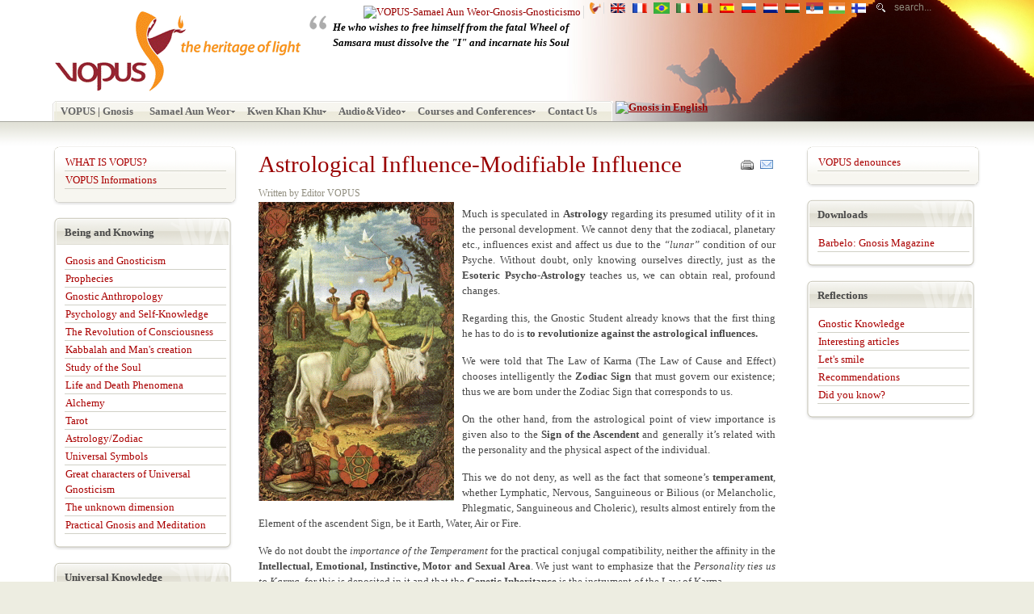

--- FILE ---
content_type: text/html; charset=UTF-8
request_url: https://old.vopus.org/en/content/view/353/
body_size: 10727
content:


<!DOCTYPE html PUBLIC "-//W3C//DTD XHTML 1.0 Transitional//EN" "https://www.w3.org/TR/xhtml1/DTD/xhtml1-transitional.dtd">
<html xmlns="https://www.w3.org/1999/xhtml" lang="en">

<head>

<!-- Google tag (gtag.js) -->
<script async src="https://www.googletagmanager.com/gtag/js?id=G-83CQJMSEZX"></script>
<script>
  window.dataLayer = window.dataLayer || [];
  function gtag(){dataLayer.push(arguments);}
  gtag('js', new Date());

  gtag('config', 'G-83CQJMSEZX');
</script>

<link rel="shortcut icon" href="https://old.vopus.org/es/favicon.ico">

<title>Astrological Influence-Modifiable Influence</title>
<meta name="title" content="Astrological Influence-Modifiable Influence" />
<meta name="robots" content="index, follow" />
<meta name="description" content="Astrological Influence-Modifiable Influence" />
<meta name="keywords" content="Astrology, Influence, Modifiable, Zodiac," />
<script type='text/javascript'>
/*<![CDATA[*/
	var jax_live_site = 'https://old.vopus.org/en/index.php';
/*]]>*/
</script><script type="text/javascript" src="https://old.vopus.org/en/mambots/system/pc_includes/ajax.js"></script>
<link rel="stylesheet" type="text/css" href="https://old.vopus.org/en/components/com_jomcomment/style.css"/>
<link rel="stylesheet" type="text/css" href="https://old.vopus.org/en/components/com_jomcomment/templates/chatter/comment_style.css"/>

	<script type='text/javascript'>
	/*<![CDATA[*/
	var jc_option           = "com_content";
	var jc_autoUpdate       = "0";
	var jc_update_period    = 300*1000;
	var jc_orderBy          = "1";
	var jc_livesite_busyImg = "https://old.vopus.org/en/components/com_jomcomment/busy.gif";
	var jc_commentForm;
	/*]]>*/
	</script>
<script src="https://old.vopus.org/en/components/com_jomcomment/script.js?1.8" type="text/javascript"></script>
<!-- JoomlaWorks "Tabs & Slides" Plugin (v2.3) starts here -->		
<style type="text/css" media="screen">
	@import "https://old.vopus.org/en/mambots/content/plugin_jw_ts/tabs_slides.css";
</style>
<style type="text/css" media="print">.jwts_tabbernav{display:none;}</style>
<script type="text/javascript">var jwts_slideSpeed=30; var jwts_timer=10;</script>
<script type="text/javascript" src="https://old.vopus.org/en/mambots/content/plugin_jw_ts/tabs_slides_comp.js"></script>
<script type="text/javascript" src="https://old.vopus.org/en/mambots/content/plugin_jw_ts/tabs_slides_def_loader.js"></script>
<!-- JoomlaWorks "Tabs & Slides" Plugin (v2.3) ends here -->
<base href="https://old.vopus.org/en/" />
	<link rel="shortcut icon" href="https://old.vopus.org/en/images/favicon.ico" />
	<meta http-equiv="Content-Type" content="text/html; charset=UTF-8" />
<meta http-equiv="Content-Language" content="en">
<meta http-equiv="Content-Style-Type" content="text/css" />

<script type="text/javascript"> <!--
if (top.location!= self.location) {top.location = self.location.href}
//--> </script>

<link rel="alternate" type="application/rss+xml" title="Gnosis in English" href="https://feeds.feedburner.com/GnosisEN">
<link rel="alternate" type="application/rss+xml" title="Gnosis en Español" href="https://feeds.feedburner.com/GnosisES">
<link rel="alternate" type="application/rss+xml" title="Gnose en Français" href="https://feeds.feedburner.com/VopusFR">
<link rel="alternate" type="application/rss+xml" title="Gnose em Português" href="https://feeds.feedburner.com/GnosisPT">
<link rel="alternate" type="application/rss+xml" title="Gnosi in Italiano" href="https://feeds.feedburner.com/GnosisIT">
<link rel="alternate" type="application/rss+xml" title="Gnoza în Română" href="https://feeds.feedburner.com/GnozaRO">
<link rel="alternate" type="application/rss+xml" title="Gnoza na Srpskom" href="https://feeds.feedburner.com/VopusSR">
<link rel="alternate" type="application/rss+xml" title="A Gnózis magyarul" href="https://feeds.feedburner.com/GnozisHU">
<link href="https://old.vopus.org/en/templates/ja_pollux/css/template_css.css" rel="stylesheet" type="text/css" />
<link href="https://old.vopus.org/en/modules/mod_yoo_carousel/mod_yoo_carousel.css.php" rel="stylesheet" type="text/css" />
<link rel="Shortcut Icon" href="favicon.ico">


<!--[if IE]>
<script type="text/javascript">
function fixOutOfMemoryError() {
  __flash_unloadHandler = function() {};
  __flash_savedUnloadHandler = function() {};
}
window.attachEvent("onbeforeunload", fixOutOfMemoryError);
</script>
<![endif]-->


<link href="https://old.vopus.org/en/templates/ja_pollux/css/colors/default.css" rel="stylesheet" type="text/css" />

<link href="https://old.vopus.org/en/templates/ja_pollux/ja_cssmenu/ja-sosdmenu.css" rel="stylesheet" type="text/css" />
					<script language="javascript" type="text/javascript" src="https://old.vopus.org/en/templates/ja_pollux/ja_cssmenu/ja.cssmenu.js"></script>

<!--[if lte IE 6]>
<style type="text/css">
.clearfix {	height: 1%;}
</style>
<![endif]-->

<!--[if gte IE 7.0]>
<style type="text/css">
.clearfix {	display: inline-block;}
</style>
<![endif]-->


<style>
.menuTitle {font-size: 12px;font-weight:bold;display: block;text-decoration: none;outline-style:none;height: 18px;padding-top: 6px;padding-bottom: 3px;padding-left: 6px;border-bottom-width: 1px;border-bottom-style: solid;border-bottom-color: #ddd;margin-bottom: 1px;}
.content {font-size: 10px;color: #5E6257;display: block;background-color: #FFFFFF;}
</style>


<script type="text/javascript" src="https://old.vopus.org/es/templates/ja_pollux/js/mootools-1.2.4-core.js"></script>
<script type="text/javascript" src="https://old.vopus.org/es/templates/ja_pollux/js/mootools-1.2.5.1-more.js"></script>
<link rel="stylesheet" type="text/css" href="https://old.vopus.org/files/popup/mediaboxAdvWhite.css" />
<script type="text/javascript" src="https://old.vopus.org/files/popup/mediaboxAdv-1.1.6.js"></script>
<script type="text/javascript" src="https://old.vopus.org/ro/templates/ja_pollux/js/slimbox.js"></script>
<link rel="stylesheet" href="https://old.vopus.org/ro/templates/ja_pollux/css/slimbox.css" type="text/css" media="screen" />
<script language="javascript" type="text/javascript" src="https://old.vopus.org/en/templates/ja_pollux/js/scripts.js"></script>

</head>

<body id="bd" class="auto fs4">
<a title="Skip to content" href="#Content" style="display: none;">Skip to content</a>

<!-- BEGIN: HEADER -->
<a name="Top" id="Top"></a>
<div id="ja-headerwrap">

	<div style="position:absolute;float:right;z-index:0;top:0px; right:0px;background: url(https://old.vopus.org/en/templates/ja_pollux/images/default/header-deco/header9.jpg) no-repeat bottom right;height:150px;width:800px;">
	</div>
	
	<div id="ja-header" class="clearfix" style="position:relative;z-index:1;">
	
		
				<div id="ja-usertoolswrap">
			<div id="ja-usertools">
																<div id="ja-search">
				
<form action="index.php?option=com_search" method="get">
	<div class="search">
		<input name="searchword" id="mod_search_searchword" maxlength="20" alt="search" class="inputbox" type="text" size="20" value="search..."  onblur="if(this.value=='') this.value='search...';" onfocus="if(this.value=='search...') this.value='';" />	</div>

	<input type="hidden" name="option" value="com_search" />
	<input type="hidden" name="Itemid" value="" />	
</form>				</div>
							</div>      
		</div>
		
		
    <div style="float:right; padding-top:1px; ">
		<link href="https://old.vopus.org/en/templates/ja_pollux/css/mod_jflanguageselection.css" rel="stylesheet" type="text/css"/>
	<div class="rawimages">
		<span>
			<a href="https://old.vopus.org">
				<img src="https://old.vopus.org/favicon.ico" width="14" height="14" alt="VOPUS-Samael Aun Weor-Gnosis-Gnosticismo" title="VOPUS-Samael Aun Weor-Gnosis-Gnosticismo" style="border-right:1px solid #DDDDDD;padding-right:3px;" />
			</a>
		</span>
		<span>
			<a href="https://vopus.org">
				<img src="https://vopus.org/wp-content/uploads/2021/01/cropped-vopus_favicon-32x32.png" width="14" height="14" alt="VM Kwen Khan Khu - VM Samael Aun Weor - AGEAC Gnosis" title="VM Kwen Khan Khu - VM Samael Aun Weor - AGEAC Gnosis" style="border-right:1px solid #DDDDDD;padding-right:3px;" />
			</a>
		</span>
		<span id="active_language">
			<a href="https://old.vopus.org/en/">
				<img src="https://old.vopus.org/en/templates/ja_pollux/images/flags/en.gif" alt="Gnosis in English" title="Gnosis in English" />
			</a>
		</span>		
		<span>
			<a href="https://old.vopus.org/fr/">
				<img src="https://old.vopus.org/en/templates/ja_pollux/images/flags/fr.gif" alt="Gnose en Français" title="Gnose en Français" />
			</a>
		</span> 	
		<span>
			<a href="https://old.vopus.org/pt/">
				<img src="https://old.vopus.org/en/templates/ja_pollux/images/flags/br.gif" alt="Gnosis Português" title="Gnosis Português" />
			</a>
		</span>
		<span>
			<a href="https://old.vopus.org/it/">
				<img src="https://old.vopus.org/en/templates/ja_pollux/images/flags/it.gif" alt="Gnosi in Italiano" title="Gnosi in Italiano" />
			</a>
		</span>		
		<span> 
			<a href="https://old.vopus.org/ro/">
				<img src="https://old.vopus.org/en/templates/ja_pollux/images/flags/ro.gif" alt="Gnoza în Română" title="Gnoza în Română" />
			</a>
		</span>
		<span>
			<a href="https://old.vopus.org/es/">
				<img src="https://old.vopus.org/en/templates/ja_pollux/images/flags/es.gif" alt="Gnosis en Español" title="Gnosis en Español" />
			</a>
		</span>		
    <span>
			<a href="https://old.vopus.org/ru/">
				<img src="https://old.vopus.org/en/templates/ja_pollux/images/flags/ru.gif" alt="Гнозис в России | Самаэль Аун Веор" title="Гнозис в России | Самаэль Аун Веор" />
			</a>
		</span>
		<span>
			<a href="https://old.vopus.org/nl/">
				<img src="https://old.vopus.org/en/templates/ja_pollux/images/flags/nl.gif" alt="Gnosis in het Nederlands - De erfenis van het licht" title="Gnosis in het Nederlands - De erfenis van het licht" />
			</a>
		</span>		
		<span>
			<a href="https://old.vopus.org/hu/">
				<img src="https://old.vopus.org/en/templates/ja_pollux/images/flags/hu.gif" alt="A Gnózis Magyarul | Samael Aun Weor" title="A Gnózis Magyarul | Samael Aun Weor" />
			</a>
		</span>		
		<span>
			<a href="https://old.vopus.org/sr/">
				<img src="https://old.vopus.org/en/templates/ja_pollux/images/flags/sr.gif" alt="Gnoza na Srpskom" title="Gnoza na Srpskom" />
			</a>
		</span>		
		<span>
			<a href="https://old.vopus.org/hi/">
				<img src="https://old.vopus.org/en/templates/ja_pollux/images/flags/in.gif" alt="नोसिस हिंदी में" title="नोसिस हिंदी में" />
			</a>
		</span>
		<span>
			<a href="https://old.vopus.org/fi/">
				<img src="https://old.vopus.org/en/templates/ja_pollux/images/flags/fi.gif" alt="Vopus suomeksi / Samael Aun Weor / Kwen Khan" title="Vopus suomeksi" />
			</a>
		</span>
  	</div>
</div>

		<div style="float:left;">
			<a href=""><img src="https://old.vopus.org/en/templates/ja_pollux/images/logo-default.gif" alt="VM Samael Aun Weor: Psychology Esoterism Achemy Gnosis Astrology Gnosis" title="VM Samael Aun Weor: Psychology Esoterism Achemy Gnosis Astrology Gnosis" /></a>
		</div>
				<div id="ja-quote">	<!--  -->
			<blockquote class="quote">He who wishes to free himself from the fatal Wheel of Samsara must dissolve the "I" and incarnate his Soul </blockquote>		</div>
				
    <!-- BEGIN: MAIN NAVIGATION -->
		<div id="ja-mainnav">
		<div class="sfmenu-inner"><!-- Begin menu -->
<ul id="ja-cssmenu" class="clearfix">

<li>
   <a href="/en/"  id="menu1" title="VOPUS | Gnosis"><span>VOPUS | Gnosis</span></a>
</li>
<li class="havechild">
   <a href="https://old.vopus.org/en/samael-aun-weor/"  id="menu50" title="Samael Aun Weor"><span>Samael Aun Weor</span></a>
   <ul>
   <li>
      <a href="https://old.vopus.org/en/samael-aun-weor/biography/samael-aun-weor-father-of-gnostic-anthropology.html"  id="menu42" title="Biography"><span>Biography</span></a>
   </li>
   <li>
      <a href="https://old.vopus.org/en/samael-aun-weor/biography/the-written-work-of-samael-aun-weor.html"  id="menu116" title="Written works"><span>Written works</span></a>
   </li>
   <li>
      <a href="https://old.vopus.org/en/samael-aun-weor/biography/image-gallery-of-samael-aun-weor.html"  id="menu43" title="Image gallery"><span>Image gallery</span></a>
   </li>
   <li>
      <a href="https://www.samael.org" target="_blank"  id="menu49" title="Visit www.samael.org"><span>Visit www.samael.org</span></a>
   </li>
   </ul>
</li>
<li class="havechild">
   <a href="https://old.vopus.org/en/oscar-uzcategui/"  id="menu28" title="Kwen Khan Khu"><span>Kwen Khan Khu</span></a>
   <ul>
   <li>
      <a href="https://old.vopus.org/en/kwen-khan-khu/biography/biography-oscar-uzcategui.html"  id="menu45" title="Biography"><span>Biography</span></a>
   </li>
   <li>
      <a href="https://old.vopus.org/en/kwen-khan-khu/biography/kwen-khan-khu-oscar-uzcategui-books.html"  id="menu63" title="Written works"><span>Written works</span></a>
   </li>
   </ul>
</li>
<li class="havechild">
   <a href="https://old.vopus.org/en/vopus/audiovideo/audiovideo-samael-aun-weor-oscar-uzcategui.html"  id="menu88" title="Audio&amp;Video"><span>Audio&amp;Video</span></a>
   <ul>
   <li>
      <a href="https://old.vopus.org/en/vopus/audio-samael-aun-weor/"  id="menu84" title="Audio Samael Aun Weor"><span>Audio Samael Aun Weor</span></a>
   </li>
   <li>
      <a href="https://old.vopus.org/en/vopus/video-samael-aun-weor/"  id="menu85" title="Video Samael Aun Weor"><span>Video Samael Aun Weor</span></a>
   </li>
   </ul>
</li>
<li class="havechild">
   <a href="https://old.vopus.org/en/courses-conferences/"  id="menu30" title="Courses and Conferences"><span>Courses and Conferences</span></a>
   <ul>
   <li class="havesubchild">
      <a href="https://old.vopus.org/en/courses-conferences/courses/gnosis-en-espanol.html"  id="menu91" title="Courses of Gnosis in English"><span>Courses of Gnosis in English</span></a>
      <ul>
      <li>
         <a href="https://old.vopus.org/en/courses-conferences/courses/gnosis-courses-phase-a.html"  id="menu92" title="Phase A course subjects"><span>Phase A course subjects</span></a>
      </li>
      <li>
         <a href="https://old.vopus.org/en/courses-conferences/courses/gnosis-courses-phase-b.html"  id="menu93" title="Phase B course subjects"><span>Phase B course subjects</span></a>
      </li>
      </ul>
   </li>
   <li>
      <a href="https://old.vopus.org/en/courses-conferences/courses/online-courses.html"  id="menu114" title="Online courses..."><span>Online courses...</span></a>
   </li>
   <li>
      <a href="https://old.vopus.org/en/courses-conferences/courses/courses-via-skype.html"  id="menu138" title="Courses via Skype"><span>Courses via Skype</span></a>
   </li>
   </ul>
</li>
<li>
   <a href="https://old.vopus.org/en/contact-us.html"  id="menu127" title="Contact Us"><span>Contact Us</span></a>
</li>

</ul><!-- End menu -->
</div><div id="fb-root"></div>
        <script src="https://connect.facebook.net/en_US/all.js#xfbml=1"></script>
          <fb:like href="https://old.vopus.org/en/content/view/353/" send="false" layout="button_count" width="100" show_faces="false" font=""></fb:like>&nbsp;<a href="https://feeds.feedburner.com/GnosisEN" rel="alternate" type="application/rss+xml"><img src="https://www.feedburner.com/fb/images/pub/feed-icon16x16.png" alt="Gnosis in English" style="vertical-align:top;border:0"/></a>&nbsp;<a href="https://feeds.feedburner.com/GnosisEN" rel="alternate" type="application/rss+xml"></a>		</div>
		<!-- END: MAIN NAVIGATION -->

	</div>
	
</div>
<!-- END: HEADER -->


<div id="ja-containerwrap" class="clearfix">
<div id="ja-container">

	
	<!-- BEGIN: CONTENT -->
	<div id="ja-mainbody">
	<a name="Content" id="Content"></a>

	<div id="ja-content">
		
		
	
			
		<div id="ja-pathway">
									</div>
						<table class="contentpaneopen">
			<tr>
								<td class="contentheading" width="100%">
					<h1>Astrological Influence-Modifiable Influence</h1>
									</td>
								<td align="right" width="100%" class="buttonheading">
					<a href="index2.php?option=com_content&amp;task=view&amp;id=353&amp;pop=1&amp;page=0" target="_blank" onclick="window.open('index2.php?option=com_content&amp;task=view&amp;id=353&amp;pop=1&amp;page=0','win2','status=no,toolbar=no,scrollbars=yes,titlebar=no,menubar=no,resizable=yes,width=640,height=480,directories=no,location=no'); return false;" title="Print">
						<img src="https://old.vopus.org/en/templates/ja_pollux/images/printButton.png"  alt="Print" name="Print" align="middle" border="0" /></a>
				</td>
							<td align="right" width="100%" class="buttonheading">
				<a href="index2.php?option=com_content&amp;task=emailform&amp;id=353&amp;itemid=99999999" target="_blank" onclick="window.open('index2.php?option=com_content&amp;task=emailform&amp;id=353&amp;itemid=99999999','win2','status=no,toolbar=no,scrollbars=yes,titlebar=no,menubar=no,resizable=yes,width=400,height=250,directories=no,location=no'); return false;" title="E-mail">
					<img src="https://old.vopus.org/en/templates/ja_pollux/images/emailButton.png"  alt="E-mail" name="E-mail" align="middle" border="0" /></a>
			</td>
						</tr>
			</table>
			<div id="fb-root"></div><script src="https://connect.facebook.net/en_US/all.js#xfbml=1"></script><fb:like href="https://old.vopus.org/en/content/view/353/" send="false" layout="button_count" width="100" show_faces="false" font=""></fb:like></form>
		<table class="contentpaneopen">
					<tr>
				<td width="70%" align="left" valign="top" colspan="2">
					<span class="small">
						 Written by Editor VOPUS					</span>
					&nbsp;&nbsp;
				</td>
			</tr>
					<tr>
			<td valign="top" colspan="2">
				<img src="https://old.vopus.org/ro/images/articole/johfra boschard - zodia taurului.gif" align="left" style="margin-right:10px;" alt="Johfra Boschard-Zodiacal Sign of Taurus" title="Johfra Boschard-Zodiacal Sign of Taurus">

<p align="justify">Much is speculated in <b>Astrology</b> regarding its presumed utility of it in the personal development. We cannot deny that the zodiacal, planetary etc., influences exist and affect us due to the <i>“lunar”</i> condition of our Psyche. Without doubt, only knowing ourselves directly, just as the <b>Esoteric Psycho-Astrology</b> teaches us, we can obtain real, profound changes.</p>

<p align="justify">Regarding this, the Gnostic Student already knows that the first thing he has to do is <b>to revolutionize against the astrological influences.</b></p>

<p align="justify">We were told that The Law of Karma (The Law of Cause and Effect) chooses intelligently the <b>Zodiac Sign</b> that must govern our existence; thus we are born under the Zodiac Sign that corresponds to us.</p>

<p align="justify">On the other hand, from the astrological point of view importance is given also to the <b>Sign of the Ascendent</b> and generally it’s related with the personality and the physical aspect of the individual.</p>

<p align="justify">This we do not deny, as well as the fact that someone’s <b>temperament</b>, whether Lymphatic, Nervous, Sanguineous or Bilious (or Melancholic, Phlegmatic, Sanguineous and Choleric), results almost entirely from the Element of the ascendent Sign, be it Earth, Water, Air or Fire.</p>

<p align="justify">We do not doubt the <i>importance of the Temperament</i> for the practical conjugal compatibility, neither the affinity in the <b>Intellectual, Emotional, Instinctive, Motor and Sexual Area</b>. We just want to emphasize that the <i>Personality ties us to Karma</i>, for this is deposited in it and that the <b>Genetic Inheritance</b> is the instrument of the Law of Karma.</p>

<p align="justify">There is no doubt that if, instead of <i>taking advantage of the influence of our Zodiac Sign</i> to self-exceed ourselves and to really help our neighbours, <i>we polarize with the negative aspect of that sign</i>, than, it is natural that in our next existence to suffer the consequences of our own mistakes.</p>

<p align="justify">In this sense, <b>The Genetic Inheritance</b> and the circumstances of the environment in which we will unfold (and which we created them, in the previous existence) during childhood, are those that configure our Physical Body, Temperament and Personality.</p>

<p align="justify"><b>„The Law is Law and The Law fulfills”</b>, this is tremendously true. It is not smart to protest against the Cosmic Justice, especially when it makes us pay, with much compassion, what we owe, and even if sometimes its effects are unpleasant, let’s not forget that we reap what we alone have sown and generated in the past. It is interesting to <i>learn from every circumstance of life</i>, no matter how difficult this would be and to perfect ourselves as human beings. It is necessary to emphasize that the <b>Law of Cosmic Causality</b> is the <b>Objective Justice</b> and <b>Divine Mercy</b>.</p>

<img src="https://old.vopus.org/ro/images/articole/rogier wan der weyden - detaliu judecata de apoi.gif" align="right" style="margin-left:10px;" alt="Rogier Wan der Weyden–The Last Judgment–The Scale" title="Rogier Wan der Weyden–The Last Judgment–The Scale">

<p align="justify">Well, the Zodiac Influence of the dominant sign in the period of the year in which we are born, prepares us to obtain the maximum benefit of our concrete circumstances of this existence; the same influence confers to our mentality and to our temperament a character related to the element Earth, Water, Air or Fire.</p>

<p align="justify">But if we do not take advantage of this opportunity to <b><i>“work on ourselves”</i></b>, than, through the tendency towards disorder or entropy of the natural mechanics of things, we will commit mistakes and we will develop or nourish old psychological defects, specific to the negative aspect of our Zodiac Sign. Inevitably, those mistakes will be causes and origins of some posterior defects and effects on ourselves</p>

<p align="justify">On the contrary, if, by studying Gnosis we understand the sense of <b>The Esoteric Gnostic Work</b> and we accomplish <b>The Cosmic Existential Duty of the Being</b>, we will polarize with the positive aspect of our Zodiac Sign and in consequence, this will be more useful to us in the work of making the Solar Qualities or Virtues flourish which are in the profundity of our Real Being, and also we will deliver us from Karma and from <i><b>“The Zodiac Tyranny”</b></i>, including we will get to change the sign at will.</p>

<p align="right">Alex Chiner, Great Britain</p>

<hr>

<p align="justify"><i><b>The human organism is a Living Zodiac and in each of the 12 Constellations, the Conscience sleeps profoundly.</b> We need to awaken or Consciousness to make each of the parts of our own microcosmic Zodiac shine.</i></p>

<p align="justify">Our entire <b>Zodiac</b> must turn into <b>Light and Splendour</b>.</p>

<p align="justify">The Profane Astrologers will tell you that a quadrature of Saturn with Mars will bring you a catastrophe or that an opposition of Venus with Mars an amorous failure etc., but these Prognoses of the Profane Astrology CAN FAIL, even if the mathematical calculations are accurate, because <b>THE SIDEREAL FORCES</b> are not blind forces, <i>they are the rays of the Sidereal Genii and these Lords can modify all the human events even if the horoscope is full of quadratures and oppositions</i>.</em></p>

<blockquote align="justify">It is written with lit coals in the book of life that he who obtains the total Elimination of the Ego can get to change his sign and influences at will.</blockquote>

<blockquote align="justify">We cannot deny that the influences of the Sign exist and manipulate us as long as we did not make a PSYCHOLOGICAL REVOLUTION within ourselves. But on the path of any student who aspires to enlightenment, we must start to revolutionize against what the Horoscopes determine.</blockquote>


<p align="right"><strong>Samael Aun Weor</strong></p>

<img src="https://old.vopus.org/ro/images/common/linie.gif" align="right" alt="Astrology Zodiac-Astrological Influence" title="Astrology Zodiac-Astrological Influence">

<br /><br />
<h2 align="center" style="font-size:9px;">Astrology Zodiac-Astrological Influence</h2>
<br />
<div align="center"><!-- AddThis Bookmark Button BEGIN -->
<a href='https://www.addthis.com/bookmark.php' onclick='addthis_url   = location.href; addthis_title = document.title; return addthis_click(this);' target='_blank'><img src='https://s9.addthis.com/button1-bm.gif' width='125' height='16' border='0' alt='AddThis Social Bookmark Button' /></a><script type='text/javascript'>var addthis_pub = 'catasoft';</script><script type='text/javascript' src='https://s9.addthis.com/js/widget.php?v=10'></script>
<!-- AddThis Bookmark Button END --></div><!-- JOM COMMENT START -->
<script type='text/javascript'>
/*<![CDATA[*/
var jc_username			= "";
var jc_email			= "";
/*]]>*/
</script>
<div style="clear:both;height:1px;padding:0px"></div>

<!-- Trackback Title-->

<!-- 'Comments Title -->
<div class="contentheading" id="written_comments_title">Comments <span id="jc_numComment">(0)</span><img src="https://old.vopus.org/en/components/com_jomcomment/templates/chatter/images/comment_add.gif" alt="add comment" /></div>
<!-- RSS Feed link below the title -->

	<!-- Hide/Show input form notice -->
	
	<!-- Placeholder for all comments. REQUIRED.  -->
	<div id="jc_commentsDiv" >
			</div>
<!-- 'Write Comment' Title -->
<br />
<div class="contentheading" id="write_comment_title">Write comment</div>

<!-- Hide/Show input form notice -->

<!-- Comment locked notice -->

<!-- Login required -->

<!-- Placeholder for ajax notification -->
<div id="jc_busyDiv"></div>


<!-- Input form begin -->
			<div id="jc_commentFormDiv"  >
			<div class="CommentArea">
				<div class="CommentText">
					<div class="CommentText2">
						<div class="CommentText3">
				<form method="post" onsubmit="return false;" action="" id="jc_commentForm" name="jc_commentForm">
					
					 
					<div> 
						<label for="jc_name" >Name</label> 
						<input name="jc_name" type="text" id="jc_name" value=""  class="inputbox" /> 
					</div> 
										
					 
					<div> 
						<label for="jc_email">Email</label> 
						<input name="jc_email" type="text" id="jc_email" class="inputbox"/> 
					</div> 
										
										
										
					
					<div> 
						<label for="jc_comment">Comment</label> 
												<textarea name="jc_comment" cols="40" rows="6"  class="inputbox" id="jc_comment"></textarea> 
					</div> 
					
										
					<div> 
						<button id="jc_submit" onclick="addComments(); return false;" class="button" >Add Comment</button> 
					</div> 
					<noscript><div>Please enable JavaScript to post a new comment</div></noscript>
					<input name="jc_contentid" type="hidden" id="jc_contentid" value="353"/>
					<input name="jc_sid" type="hidden" id="jc_sid" value="5dc7c151317fa14b31cf1cf95f154b2f" />
					<input name="jc_task" type="hidden" id="jc_task" value="add" />
					<input name="jc_isajax" type="hidden" id="jc_isajax" value="0" />
					<input name="jc_option" type="hidden" id="jc_option" value="com_content"/>
				</form> 
				</div></div></div>	
			</div>
		</div> 
<!-- Input form end --><br/><div style="text-align:center;font-size:95%"></div><script type='text/javascript'> jc_loadUserInfo(); </script><img src="https://old.vopus.org/en/components/com_jomcomment/busy.gif" alt="busy" style="visibility:hidden;display:none;"/><!-- JOM COMMENT END -->			</td>
		</tr>
				</table>

		<span class="article_seperator">&nbsp;</span>

					<table align="center" style="margin-top: 25px;text-align: center;width:100%;">	
			<tr>
									<th class="pagenav_prev" style="text-align:center;">
						<a href="https://old.vopus.org/en/content/view/212/">
							The Seven Orders of the Worlds &gt;</a>
					</th>
								</tr>
			</table>
						<div class="back_button">
				<a href='javascript:history.go(-1)'>
					[ Back ]</a>
			</div>
					
				
		
	</div>


	

		<!-- BEGIN: LEFT COLUMN -->
	<div id="ja-leftcol">
				<div class="module-ssc">
			<div>
				<div>
					<div>
						
<div id="sscDiv" style="
    position:absolute;
    overflow:auto;
    background-color:#FFE08E;
    height:30px;width:240px;right:5px;top:5px;    padding:3px;
    z-index:2;
    border:2px solid #2266AA;    
	display: none;height:50px;">    
</div>

<script language="Javascript">
	sURL="https://old.vopus.org/en/mambots/content/simpleShopCart/ssc.php?lang=english";
	var orderUrls= new Array('https://www.vopus.org/en/contact-us/?form_id=4');
	var orderField = "message_vopus";		
	var dumpCart ='';	
	for (i=0;i<1;i++)
		if (window.location.href == orderUrls[i]) {
			document.getElementById(orderField).value = dumpCart;
			document.getElementById('sscDiv').style.display = 'none';			
			break;
		}

</script>
<script language="Javascript">
</script>
<script type="text/javascript" src="https://old.vopus.org/en/modules/simpleShopCart/simpleShopCart.js"></script>
<script type="text/javascript" src="https://old.vopus.org/en/modules/simpleShopCart/fixed_div.js"></script>					</div>
				</div>
			</div>
		</div>
				<div class="module-hilite">
			<div>
				<div>
					<div>
						
<table width="100%" border="0" cellpadding="0" cellspacing="0">
<tr align="left"><td><a href="https://old.vopus.org/en/vopus/information/about-vopus.html" class="mainlevel" >WHAT IS VOPUS?</a></td></tr>
<tr align="left"><td><a href="https://old.vopus.org/en/vopus/information/" class="mainlevel" >VOPUS Informations</a></td></tr>
</table>					</div>
				</div>
			</div>
		</div>
				<div class="module">
			<div>
				<div>
					<div>
						<h3>Being and Knowing</h3>
<table width="100%" border="0" cellpadding="0" cellspacing="0">
<tr align="left"><td><a href="https://old.vopus.org/en/gnosis/gnosis-gnosticism/" class="mainlevel" >Gnosis and Gnosticism</a></td></tr>
<tr align="left"><td><a href="https://old.vopus.org/en/gnosis/prophecies-2012/" class="mainlevel" >Prophecies</a></td></tr>
<tr align="left"><td><a href="https://old.vopus.org/en/gnosis/gnostic-anthropology/" class="mainlevel" >Gnostic Anthropology</a></td></tr>
<tr align="left"><td><a href="https://old.vopus.org/en/gnosis/psychology-self-knowledge/" class="mainlevel" >Psychology and Self-Knowledge</a></td></tr>
<tr align="left"><td><a href="https://old.vopus.org/en/gnosis/revolution-consciousness/" class="mainlevel" >The Revolution of Consciousness</a></td></tr>
<tr align="left"><td><a href="https://old.vopus.org/en/gnosis/kabbalah-mans-creation/" class="mainlevel" >Kabbalah and Man's creation</a></td></tr>
<tr align="left"><td><a href="https://old.vopus.org/en/gnosis/study-of-the-soul/" class="mainlevel" >Study of the Soul</a></td></tr>
<tr align="left"><td><a href="https://old.vopus.org/en/gnosis/life-death-phenomenons/" class="mainlevel" >Life and Death Phenomena</a></td></tr>
<tr align="left"><td><a href="https://old.vopus.org/en/gnosis/alchemy/" class="mainlevel" >Alchemy</a></td></tr>
<tr align="left"><td><a href="https://old.vopus.org/en/gnosis/tarot/" class="mainlevel" >Tarot</a></td></tr>
<tr align="left"><td><a href="https://old.vopus.org/en/gnosis/astrology-zodiac/" class="mainlevel" >Astrology/Zodiac</a></td></tr>
<tr align="left"><td><a href="https://old.vopus.org/en/gnosis/universal-symbols/" class="mainlevel" >Universal Symbols</a></td></tr>
<tr align="left"><td><a href="https://old.vopus.org/en/gnosis/great-characters/" class="mainlevel" >Great characters of Universal Gnosticism</a></td></tr>
<tr align="left"><td><a href="https://old.vopus.org/en/gnosis/unknown-dimension/" class="mainlevel" >The unknown dimension</a></td></tr>
<tr align="left"><td><a href="https://old.vopus.org/en/gnosis/practical-gnosis-meditation/" class="mainlevel" >Practical Gnosis and Meditation</a></td></tr>
</table>					</div>
				</div>
			</div>
		</div>
				<div class="module">
			<div>
				<div>
					<div>
						<h3>Universal Knowledge</h3>
<table width="100%" border="0" cellpadding="0" cellspacing="0">
<tr align="left"><td><a href="https://old.vopus.org/en/gnosis/science/" class="mainlevel" >Science</a></td></tr>
<tr align="left"><td><a href="https://old.vopus.org/en/gnosis/art/" class="mainlevel" >Art</a></td></tr>
<tr align="left"><td><a href="https://old.vopus.org/en/gnosis/philosophy/" class="mainlevel" >Philosophy</a></td></tr>
<tr align="left"><td><a href="https://old.vopus.org/en/gnosis/mysticism-religion/" class="mainlevel" >Mysticism/Religion</a></td></tr>
</table>					</div>
				</div>
			</div>
		</div>
				<div class="module-hilite">
			<div>
				<div>
					<div>
						
<table width="100%" border="0" cellpadding="0" cellspacing="0">
<tr align="left"><td><a href="https://old.vopus.org/en/gnosis-questions/" class="mainlevel" >Frequent questions</a></td></tr>
<tr align="left"><td><a href="https://old.vopus.org/en/kabbalah-prediction/" class="mainlevel" >Kabbalah of Prediction</a></td></tr>
<tr align="left"><td><a href="https://old.vopus.org/en/image-gallery/" class="mainlevel" >Image Gallery</a></td></tr>
</table>					</div>
				</div>
			</div>
		</div>
			</div>
	<!-- END: LEFT COLUMN -->
	
	</div>
	<!-- END: CONTENT -->

		<!-- BEGIN: RIGHT COLUMN -->
	<div id="ja-rightcol">
				<div class="module-hilite">
			<div>
				<div>
					<div>
						
<table width="100%" border="0" cellpadding="0" cellspacing="0">
<tr align="left"><td><a href="https://old.vopus.org/en/vopus/vopus-denounces/" class="mainlevel" >VOPUS denounces</a></td></tr>
</table>					</div>
				</div>
			</div>
		</div>
				<div class="module-hidden">
			<div>
				<div>
					<div>
						
<table width="100%" border="0" cellpadding="0" cellspacing="0">
<tr align="left"><td><a href="https://old.vopus.org/en/publications/books-samael-aun-weor/" class="mainlevel" >Books Samael Aun Weor</a></td></tr>
<tr align="left"><td><a href="https://old.vopus.org/en/publications/" class="mainlevel" >On-line orders: books, DVDs, CDs, other</a></td></tr>
<tr align="left"><td><a href="https://old.vopus.org/en/publications/books-oscar-uzcategui/" class="mainlevel" >Books Oscar Uzcategui</a></td></tr>
<tr align="left"><td><a href="https://old.vopus.org/en/vopus/" class="mainlevel" >VOPUS</a></td></tr>
<tr align="left"><td><a href="https://old.vopus.org/en/vopus/editorials/" class="mainlevel" >VOPUS Editorials</a></td></tr>
<tr align="left"><td><a href="https://old.vopus.org/en/contact-us/" class="mainlevel" >Contact Us</a></td></tr>
<tr align="left"><td><a href="https://old.vopus.org/en/courses-conferences/videos-gnosis/" class="mainlevel" >Gnosis courses: Video presentations</a></td></tr>
<tr align="left"><td><a href="https://old.vopus.org/en/publications/books---other-writers/" class="mainlevel" >Books - Other Writers</a></td></tr>
</table>					</div>
				</div>
			</div>
		</div>
				<div class="module">
			<div>
				<div>
					<div>
						<h3>Downloads</h3>
<table width="100%" border="0" cellpadding="0" cellspacing="0">
<tr align="left"><td><a href="https://old.vopus.org/en/vopus/barbelo/" class="mainlevel" >Barbelo: Gnosis Magazine</a></td></tr>
</table>					</div>
				</div>
			</div>
		</div>
				<div class="module">
			<div>
				<div>
					<div>
						<h3>Reflections</h3>
<table width="100%" border="0" cellpadding="0" cellspacing="0">
<tr align="left"><td><a href="https://old.vopus.org/en/gnosis/gnostic-knowledge/" class="mainlevel" >Gnostic Knowledge</a></td></tr>
<tr align="left"><td><a href="https://old.vopus.org/en/gnosis/interesting-articles/" class="mainlevel" >Interesting articles</a></td></tr>
<tr align="left"><td><a href="https://old.vopus.org/en/gnosis/lets-smile/" class="mainlevel" >Let's smile</a></td></tr>
<tr align="left"><td><a href="https://old.vopus.org/en/vopus/recommendations/" class="mainlevel" >Recommendations</a></td></tr>
<tr align="left"><td><a href="https://old.vopus.org/en/did-you-know/did-you-know/" class="mainlevel" >Did you know?</a></td></tr>
</table>					</div>
				</div>
			</div>
		</div>
			</div>
	<br />
	<!-- END: RIGHT COLUMN -->
	
</div>
</div>

<!-- BEGIN: FOOTER -->
<div id="ja-footerwrap">

	<div id="ja-footer">
	
		
				<!-- BEGIN: SPOTLIGHT -->
		<div id="ja-spotlight" class="ja-spotlight clearfix">

						<div class="ja-box" style="width: 32%;">
						<div class="moduletable">
							<h3>
					Latest additions				</h3>
				<ul class="latestnews">
	<li class="latestnews">
		<a href="https://old.vopus.org/en/gnosis/interesting-articles/interview-to-nicola-tesla.html" class="latestnews">
			Interview to NICOLA TESLA</a>
	</li>
		<li class="latestnews">
		<a href="https://old.vopus.org/en/vopus/barbelo/barbelo-gnosis-4-anthropological-mysteries.html" class="latestnews">
			BARBELO Magazine No. 4: Anthropological Mysteries</a>
	</li>
		<li class="latestnews">
		<a href="https://old.vopus.org/en/vopus/barbelo/barbelo-gnosis-n-2-2012-a-year-of-changes.html" class="latestnews">
			BARBELO Magazine, No. 2: 2012 A Year of Changes</a>
	</li>
		<li class="latestnews">
		<a href="https://old.vopus.org/en/gnosis/gnosis-gnosticism/gnosis---mystery-of-the-essenes.html" class="latestnews">
			Gnosis - Mystery of the Essenes</a>
	</li>
		<li class="latestnews">
		<a href="https://old.vopus.org/en/gnosis/life-death-phenomenons/return-recurrence-reincarnation.html" class="latestnews">
			Differences between Return, Recurrence and Reincarnation</a>
	</li>
		<li class="latestnews">
		<a href="https://old.vopus.org/en/gnosis/great-characters/tribute-to-the-memory-and-work-of-the-great--chilean-astronomer-carlos-munoz-ferrada.html" class="latestnews">
			Tribute to the memory and work of the great  Chilean astronomer CARLOS MUÑOZ FERRADA</a>
	</li>
		<li class="latestnews">
		<a href="https://old.vopus.org/en/gnosis/gnostic-anthropology/anthropologist-dr.-osmanagich-confirms-that-recorded-history-is-wrong.html" class="latestnews">
			Anthropologist Dr. OSMANAGICH confirms that recorded history is wrong</a>
	</li>
	</ul>		</div>
					</div>
			
						<div class="ja-box box-ended" style="width: 32%;">
						<div class="moduletable">
							<h3>
					The most popular				</h3>
				<ul class="mostread">
 	<li class="mostread">
		<a href="https://old.vopus.org/en/gnosis/gnostic-anthropology/xochipilli-quetzalcoatl-aztec-calendar.html" class="mostread">
			Xochipilli</a>
 	</li>
 	 	<li class="mostread">
		<a href="https://old.vopus.org/en/gnosis/gnostic-anthropology/popol-vuh-sacred-book-of-the-mayas.html" class="mostread">
			Popol Vuh - The Sacred Book of The Mayas</a>
 	</li>
 	 	<li class="mostread">
		<a href="https://old.vopus.org/en/gnosis/universal-symbols/chess--the-symbolism-of-the-game-of-chess.html" class="mostread">
			CHESS - the symbolism of the game of Chess</a>
 	</li>
 	 	<li class="mostread">
		<a href="https://old.vopus.org/en/gnosis/alchemy/kundalini-sexual-magic-great-arcanum.html" class="mostread">
			Kundalini, Sexual Magic and the Great Arcanum</a>
 	</li>
 	 	<li class="mostread">
		<a href="https://old.vopus.org/en/gnosis/great-characters/imhotep-master-of-sciences.html" class="mostread">
			Imhotep, Master of Sciences</a>
 	</li>
 	 	<li class="mostread">
		<a href="https://old.vopus.org/en/gnosis/alchemy/alchemy-maithuna.html" class="mostread">
			Alchemy - Maithuna</a>
 	</li>
 	 	<li class="mostread">
		<a href="https://old.vopus.org/en/gnosis/gnostic-anthropology/popol-vuh---the-sacred-book-of-the-mayas---continued.html" class="mostread">
			Popol Vuh - The Sacred Book of The Mayas -  Continued</a>
 	</li>
 	</ul>		</div>
					</div>
						
						<div class="ja-box" style="width: 32%;">
						<div class="moduletable">
							<h3>
					Subscribe to newsletter				</h3>
				<a title="subscribeForm" name="subscribeForm"></a><form action="https://old.vopus.org/es/index.php?option=com_sendstudio_subscribe" method="post" name="frmSS" id="frmSS" onsubmit="return CheckSS()">	<input type="hidden" name="FormID" value="8" />	<input type="hidden" name="Format" value="h" />	<table cellspacing="0" cellpadding="0" border="0" style="margin-left: 20px" align="center">		<tbody>			<tr>				<td valign="top">				<span class="required">*</span> <label for="CustomFields_1_8">Name:</label>				</td>				<td valign="top">				<input name="CustomFields[1]" id="CustomFields_1_8" type="text" size="20" maxlength="40" />				</td>			</tr>			<tr>				<td valign="top">				<span class="required">*</span> <label for="Email">E-mail:</label>				</td>				<td valign="top">				<input type="text" name="Email" id="Email" size="20" />				</td>			</tr>			<tr>				<td valign="top"><label for="city">City:</label></td>				<td valign="top">				<input type="text" name="city" id="city" size="20" />				</td>			</tr>			<tr>				<td valign="top"><label for="country">Country:</label></td>				<td valign="top">				<input type="text" name="country" id="country" size="20" />				</td>			</tr>			<tr>				<td valign="top">				<label for="CustomFields_6_8">Language:</label>				</td>				<td valign="top">				<select name="CustomFields[6]" id="CustomFields_6_8">				<option value="English" selected="selected">				English</option>				<option value="Francais">				Fran&ccedil;ais</option>				<option value="Espanol">				Espa&ntilde;ol</option>				<option value="Romana">				Rom&acirc;na</option>				<option value="Russian">				Russian</option>				<option value="Portugues">				Portugues</option>				<option value="Italiano">				Italiano</option>				<option value="Svenska">				Svenska</option>				<option value="Mongol">				Mongol</option>				<option value="Suomi">				Suomi</option>				<option value="Srpski">				Srpski</option>				</select>				</td>			</tr>			<tr>				<td valign="top" colspan="2" align="center">				<input type="submit" class="submit" value="&nbsp;&nbsp;Subscribe me&nbsp;&nbsp;" />				</td>			</tr>		</tbody>	</table>	<div align="left" style="margin: 0px">	<p align="left" style="font-size: 0.8em">	(This information is confidential. Thank you for subscribing)	</p>	</div></form><!--<div style="background-color: #ffffaa; padding: 10px"><a href="https://feedburner.google.com/fb/a/mailverify?uri=GnosisEN&loc=en_US" rel="nofollow">Subscribe to the Vopus Newsfeed by Email</a></div>-->		</div>
					</div>
			

		</div>
		<!-- END: SPOTLIGHT -->
		
    <div id="ja-certwrap">
      <p id="ja-bottomline">
  			
Copyright &copy; 2005 - 2026 VM Samael Aun Weor: Psychology Esoterism Achemy Gnosis Astrology Gnosis - <strong>Astrological Influence-Modifiable Influence</strong>  		</p>
		</div>
		
	</div>

</div>


</body>
</html>


--- FILE ---
content_type: text/css
request_url: https://old.vopus.org/en/components/com_jomcomment/templates/chatter/comment_style.css
body_size: 445
content:
div.commentBlogView{
	display:block;
	text-align: right;
	padding-top: 6px;
	padding-bottom: 6px;
	margin-top: 4px;
    margin-bottom: 4px;
	clear:both;
}

div.show-comment, div.show-linkmore, div.show-hit,  div.show-feed {
	display:inline;
	float:right;
	height:18px;
	text-indent: 24px;
	margin-left: 4px;
	margin-right: 4px;
	background-repeat:no-repeat;
	background-position: 0 50%;
	background-image:url(images/comments.gif);
}

div.show-comment{
	background-image:url(images/comments.gif);
}
div.show-linkmore {
	background-image:url(images/page_go.gif);
}
div.show-hit{
	background-image:url(images/chart_bar.gif);
}

div.show-feed{
	width:18px;
	background-image:none;
}

.jomauthor {
    background-color: #F5F5C1;
    border-bottom: 1px solid #FFDE00;
    background-image:none;
}

#jc_commentsDiv blockquote {
  color: #747474; 
  padding-left: 30px;
}

.avatarImg{
	display:block;
	padding: 6px;
}

.avatarImg img{
	border:1px solid #ddd
}

#jc_name, #jc_website, #jc_email, #jc_title, #jc_comment, #jc_password
{
	width: 98%;
	padding: 4px;
	margin: 0ex;
}

#jc_name, #jc_website, #jc_email, #jc_password
{
	width: 50%;
}

#jc_commentForm{
    padding-top: 2px;
    padding-bottom: 6px;
}


#jc_commentForm label{
    font-weight:bold;
    padding-top: 6px;
    padding-bottom: 4px;
    display: block;
}

#jc_commentForm button, #jc_captchaImg{
    margin-top: 6px;
    margin-bottom: 4px;
}

.CommentArea{
	margin: 8px 4px 8px 0px;
	width: 100%;
	display:block;
}

.CommentTitle{
	margin-bottom: 6px;
	font-size: 1em;
	font-weight: normal;
}

.CommentArrow
{
	background-image: url(images/comment-arrow.gif);
	background-repeat: no-repeat;
	width: 14px;
	height: 14px;
	margin-bottom: -7px;
}


.CommentText{
	padding-bottom: 3px;
	background-image: url(images/comment-shadow.gif);
	background-repeat: repeat-x;
	background-position: left bottom;
}

.CommentText blockquote {
  color: #747474; 
  padding-left: 30px;
  
}

.CommentText2
{
	border: solid 1px #bcbcbc;
	padding: 3px;
}

.CommentText3{
	padding: 5px;
	font-size: .9em;
}

.CommentFooter{
	margin-top: 4px;
	font-size: 80%;
	color: #666666;
	padding-left: 16px;
}

/* Trackbacks */
#trackback_link, #feed_link
{
	height:16px;
	vertical-align:middle;
	text-align:left;
	cursor:pointer;
	font-size:90%;
}

#trackback_link a, #feed_link a
{
	border-bottom:dashed 1px #CACACA;
}

#trackback_link img, #feed_link img
{
	vertical-align:middle;
	padding-right:2px;
	padding-left:2px;
}

#comment_title
{
	margin-top:14px;
	margin-bottom:8px;
}


#written_comments_title
{
	font-size: 1.2em;
	font-weight: bold;
	margin-top:12px;
}


--- FILE ---
content_type: text/css
request_url: https://old.vopus.org/en/templates/ja_pollux/css/template_css.css
body_size: 4032
content:
/*------------------------------------------------------------------------# JA Pollux 1.0 - Nov, 2006# ------------------------------------------------------------------------# Copyright (C) 2004-2006 J.O.O.M Solutions Co., Ltd. All Rights Reserved.# @license - Copyrighted Commercial Software# Author: J.O.O.M Solutions Co., Ltd# Websites:  https://www.joomlart.com -  https://www.joomlancers.com-------------------------------------------------------------------------*/
/* COMMON STYLE--------------------------------------------------------- */
* {
	margin: 0;
	padding: 0;
}

body {
	color: #484848;
	background: #FFFFFF;
	font-family: Georgia, "Times New Roman", Times, serif;
	line-height: 1.5;
}

body#bd {
	background: #EDEDE1; /* a trick to stick the footer at the bottom :) */
}

body.contentpane { /* Printable Page */
	width: auto;
	margin: 1em 2em;
	background: #FFFFFF;
	color: #000000;
	font-size: 12pt;
	font-family: serif;
	line-height: 140%;
}

body.fs1 {
	font-size: 10px;
}

body.fs2 {
	font-size: 11px;
}

body.fs3 {
	font-size: 12px;
}

body.fs4 {
	font-size: 13px;
}

body.fs5 {
	font-size: 14px;
}

body.fs6 {
	font-size: 15px;
} /* Normal link */
a {
	color: #990000;
	text-decoration: underline;
}

a:hover,a:active,a:focus {
	color: #484848;
	text-decoration: underline;
} /* Small text */
.small,.smalldark,.createdate,.modifydate,.mosimage_caption,.back_button,.pagenavcounter,.pagenav,.pagenavbar
	{
	font-size: 0.89em;
} /* Heading */
h1 {
	font-size: 1.7em; /*CataPope- OLD:1.7 */
	font-weight: normal;
	color: #990000;
}

h2 {
	font-size: 1.5em; /*CataPope- OLD:1.5 */
	font-weight: normal;
}

h3 {
	font-size: 1.35em; /*CataPope- OLD:1.35 */
}

h4 {
	font-size: 1em;
	text-transform: uppercase;
}

p {
	margin: 5px 0 15px;
}

ul {
	margin-top: 5px;
	margin-bottom: 15px;
	list-style: none;
}

ul li {
	padding-left: 35px;
	background: url(../images/bullet-list.gif) no-repeat 22px 6px;
}

ol {
	margin-top: 5px;
	margin-bottom: 15px;
}

ol li {
	margin-left: 35px;
}

th {
	padding: 4px;
	font-weight: bold;
	text-align: left;
}

fieldset {
	border: none;
}

fieldset a {
	font-weight: bold;
}

hr {
	border-top: 1px solid #D1D1C7;
	border-right: 0;
	border-left: 0;
	border-bottom: 0;
	height: 1px;
}

a img {
	border: none;
}

td,div {
	font-size: 1em;
} /* Code text */
pre,.code {
	padding: 10px 15px;
	margin: 5px 0 15px;
	border-left: 5px solid #DDDAB5;
	background: #F5F3DE;
	font: 1em/1.5 "Courier News", monospace;
}

blockquote {
	padding: 15px 40px;
	background: url(../images/quote.gif) 10px 10px no-repeat;
	font: italic 1em/1.5 Georgia, Times, serif;
}

#ja-quote {
	position: absolute;
	left: 307px;
	margin-top: 9px;
	width: 420px;
	float: left;
	padding: 0;
	border: 0px solid #EEDDDD;
}

#ja-header blockquote {
	text-shadow: 2px 2px 2px #fff;
	color: #000;
	/*filter: DropShadow(Color=#fff, OffX=1, OffY=1);*/
	/* for IE 8 ...  */
	/*	-ms-filter: "progid:DXImageTransform.Microsoft.dropshadow(OffX=2,OffY=2,Color=#fff,Positive='true')"; */
	/* for IE 6 and 7 ...  */
	/*	filter:progid:DXImageTransform.Microsoft.dropshadow(OffX=2,OffY=2,Color=#fff,Positive='true');  */
	/*filter:progid:DXImageTransform.Microsoft.Glow(Color=#FFFFFF, Strength=2, Enabled='true');
filter: glow(color=white,strength=2), alpha(opacity=80);*/
	-ms-filter:
		"progid:DXImageTransform.Microsoft.Shadow(Strength=2, Direction=120, Color='#FFFFFF')";
	/* For IE 8 */
	filter: Shadow(Color = #FFFFFF, Direction = 120, Strength = 2);
}

.dropcap {
	float: left;
	padding: 3px 3px 0 0;
	display: block;
	color: #484848;
	font: 50px/40px Georgia, Times, serif;
} /* Tips, Error, Message, Hightlight*/
.error {
	padding-left: 22px;
	color: #CC0000;
	background: url(../images/bullet-error.gif) no-repeat top left;
}

.message {
	padding-left: 22px;
	color: #4D84A7;
	background: url(../images/bullet-info.gif) no-repeat top left;
}

.tips {
	padding-left: 22px;
	color: #CC7400;
	background: url(../images/bullet-tips.gif) no-repeat top left;
}

.highlight {
	border-bottom: 1px dotted;
	background: #F5F3DE;
	font-weight: bold;
} /* FORM--------------------------------------------------------- */
form {
	margin: 0;
	padding: 0;
}

input,select {
	font: 12px/normal Arial, Helvetica, sans-serif;
}

select,.inputbox {
	padding: 2px;
}

textarea {
	padding-left: 2px;
}

.button {
	border: 1px solid #D1D1C7;
	padding: 1px 8px;
	background: url(../images/button-bg.gif) top #EDEDE1;
	color: #666666;
}

.button:hover,.button:focus {
	border: 1px solid #A7A79F;
	color: #484848;
}

.inputbox {
	border: 1px solid #D1D1C7;
	background: #F7F6F0;
}

.inputbox:hover,.inputbox:focus {
	border: 1px solid #A7A79F;
} /* MODULE--------------------------------------------------------- */
div.module h3 {
	margin: 0 0 15px;
	font-size: 1em;
}

div.module {
	margin-bottom: 15px;
	padding: 0;
	float: left;
	width: 100%;
	background: url(../images/box-br.gif) no-repeat bottom right;
}

div.module div {
	padding: 0;
	background: url(../images/box-bl.gif) no-repeat bottom left;
}

div.module div div {
	padding: 0;
	background: url(../images/box-tr.gif) no-repeat top right;
}

div.module div div div {
	padding: 9px 15px 20px;
	background: url(../images/box-tl.gif) no-repeat top left;
}

div.module div div div div {
	margin: 0;
	padding: 0;
	background: none;
}

div.module-hilite h3 {
	margin: 0 0 10px;
	font-size: 1em;
}

div.module-hilite {
	margin-bottom: 15px;
	padding: 0;
	float: left;
	width: 100%;
	background: url(../images/box-br-hilite.gif) no-repeat bottom right;
}

div.module-hidden {
	margin-bottom: 15px;
	padding: 0;
	float: left;
	width: 100%;
	display: none;
}

div.module-hilite div {
	padding: 0;
	background: url(../images/box-bl-hilite.gif) no-repeat bottom left;
}

div.module-hilite div div {
	padding: 0;
	background: url(../images/box-tr-hilite.gif) no-repeat top right;
}

div.module-hilite div div div {
	padding: 9px 15px 20px;
	background: url(../images/box-tl-hilite.gif) no-repeat top left;
}

div.module-hilite div div div div {
	margin: 0;
	padding: 0;
	background: none;
}
	/* JOOMLA STYLE--------------------------------------------------------- */
table.blog {
	
}

table.blog-blog2 { /*CataPope */
   width: 100%;
}

table.blog img {
  margin-right: 6px;
}

table.blog .article_seperator {
	display: block;
	height: 5px;
	background: url(../images/seperator.gif) repeat-x center;
}

#ja-leftcol .article_seperator,#ja-rightcol .article_seperator {
	display: none;
}

table.contentpane {
	border: none;
	width: 100%;
}

table.contentpaneopen {
	border: none;
}

table.contenttoc {
	margin: 0 0 10px 10px;
	padding: 0;
	width: 35%;
}

table.contenttoc a {
	text-decoration: none;
}

table.contenttoc td {
	padding: 1px 5px 1px 18px;
	background: url(../images/arrow-off.gif) no-repeat 7px 7px;
}

table.contenttoc th {
	padding: 1px 4px;
	border-bottom: 1px solid #D1D1C7;
	color: #877D58;
	text-indent: 5px;
}

table.poll {
	padding: 0;
	width: 100%;
	border-collapse: collapse;
}

table.pollstableborder {
	padding: 0;
	width: 100%;
	border: none;
	text-align: left;
}

table.pollstableborder img {
	vertical-align: baseline;
}

table.pollstableborder td {
	padding: 2px !important;
}

table.searchintro {
	padding: 10px 0;
	width: 100%;
}

table.searchintro td {
	padding: 5px !important;
}

.adminform textarea {
	width: auto;

	/*Control the Frontend Editor area width*/
}

.adminform textarea.inputbox {
	
}

.blog_more {
	margin: 10px 0;
}

.blog_more strong {
	margin: 0 0 5px;
	padding-left: 13px;
	display: block;
	color: #666666;
	text-transform: uppercase;
}

td.buttonheading {
	padding: 0 3px !important;
	text-align: center;
}

.category {
	font-weight: bold;
}

.clr {
	clear: both;
}

/*CataPope*/
.componentheading, .componentheading-blog2 {
	margin: 0 0 15px;
	font-size: 2em;
	line-height: normal;
	padding: 2px 0 3px;
	border-bottom: 1px solid #D1D1C7;
}

.contentdescription {
	padding-bottom: 30px;
}

table.blog .contentheading {
	font-size: 1.5em;
}

.contentheading {
	font-size: 2em;
}

.contentheading h1 {
	font-size: 1.1em;
}

/*CataPope*/
.contentheading-blog2 h1 {
	font-size: 0.9em;
}

a.contentpagetitle,a.contentpagetitle:hover,a.contentpagetitle:active,a.contentpagetitle:focus
	{
	text-decoration: none !important;
}

a.readon {
	text-decoration: none;
	display: block;
	float: right;
	font-weight: bold;
}

a.readon:hover,a.readon:active,a.readon:focus {
	text-decoration: none !important;
}

table.contentpaneopen td,table.contentpane td {
	
}

table.contentpaneopen,table.contentpane,table.blog {
	width: 100%;
}

.createdate {
	padding-bottom: 10px;
	color: #918E7F;
	font-weight: bold;
	line-height: 10px;
}

.modifydate {
	color: #918E7F;
	height: 15px;
}

.moduletable {
	padding: 0;
}

#ja-content img {
	padding: 0px;
}

.mosimage {
	padding: 0;
	margin: 8px 15px 0 0 !important;
	margin: 8px 5px 0 0;
}

.mosimage img {
	padding: 0;
	margin: 0 !important;
}

.mosimage_caption {
	margin-top: 2px;
	padding: 1px 2px;
	color: #918E7F;
}
	/*CataPope. We don't align also .pagenav_next cause it aligns by default to left.*/
.pagenav_prev {
	text-align: right;
}

a.pagenav,.pagenav_prev a,.pagenav_next a,.pagenavbar a {
	padding: 2px 5px 2px;
	border: 1px solid #D1D1C7;
	background: url(../images/button-bg.gif) top #EDEDE1;
	text-decoration: none;
	color: #666666;
}

a.pagenav:hover,a.pagenav:active,a.pagenav:focus,.pagenav_prev a:hover,.pagenav_prev a:active,.pagenav_prev a:focus,.pagenav_next a:hover,.pagenav_next a:active,.pagenav_next a:focus,.pagenavbar a:hover,.pagenavbar a:active,.pagenavbar a:focus
	{
	border: 1px solid #A7A79F;
	text-decoration: none;
	color: #484848;
}

.pagenavbar {
	padding-left: 14px;
	background: url(../images/pages.gif) no-repeat center left;
}

.pagenavcounter {
	padding: 8px 14px 0 14px;
	background: url(../images/pages.gif) no-repeat 0 11px;
}

.sectiontableheader {
	padding: 5px;
	background: #EDEDE1;
	font-weight: bold;
}

tr.sectiontableentry1 td {
	padding: 5px;
}

tr.sectiontableentry2 td {
	padding: 5px;
}

.small {
	color: #918E7F;
}

.smalldark {
	text-align: left;
}

div.syndicate div {
	border: 1px solid #FFFFFF;
	text-align: center;
}

/* MAIN LAYOUT DIVS--------------------------------------------------------- */
#ja-headerwrap,#ja-subnavwrap,#ja-containerwrap,#ja-footerwrap {
	text-align: center;
	width: 100%;
}

#ja-header,#ja-subnav,#ja-container,#ja-footer {
	margin: 0 auto;
	width: 750px;
	text-align: left;
}

.wide #ja-header,.wide #ja-subnav,.wide #ja-container,.wide #ja-footer {
	width: 950px;
}

.auto #ja-header,.auto #ja-subnav,.auto #ja-container,.auto #ja-footer {
	width: 95%;
	min-width: 750px;
	max-width: 1150px;
}

#ja-containerwrap {
	clear: both;
	border-top: 1px solid #A7A79F;
	background: url(../images/containerwrap-bg.gif) repeat-x top #FFFFFF;
}

#ja-container {
	padding: 5px 0 20px;
}

/* HEADER--------------------------------------------------------- */
#ja-headerwrap {
	background: #FFFFFF;
	height: 150px;
}

#ja-header {
	text-align: left;
	line-height: normal;
	height: 150px;
}

#ja-header h1 {
	font-size: 2em;
	height: 100px;
}

#ja-header h1 img {
	float: left;
}

#ja-usertoolswrap {
	padding: 0;
	/*background: url(../images/usertools-left-bg.gif) no-repeat top left;*/
	height: 25px;
	float: right;
	padding-left: 6px;
}

#ja-usertools {
	padding: 0 10px 0 4px;
	float: left;
	display: block;
	/*background: url(../images/usertools-right-bg.gif) no-repeat top right;*/
	font-size: 11px;
	height: 25px;
}

#ja-usertools span {
	float: left;
	margin-right: 30px;
	display: block;
}

#ja-usertools img {
	padding: 5px 2px 0;
}

#ja-usertools a {
	
}

#ja-usertools a:hover,#ja-usertools a:active,#ja-usertools a:focus {
	
}

#ja-search {
	width: 120px;
	float: left;
	display: block;
}

#ja-usertools div.search {
	padding-left: 20px;
	background: url(../images/icon-search.gif) no-repeat center left;
}

#ja-usertools .inputbox {
	border: none !important;
	width: 100px;
	background: none;
	color: #918E7F;
}

#ja-usertools .inputbox:hover,#ja-usertools .inputbox:focus {
	
}

/* MAIN NAVIGATION--------------------------------------------------------- */
#ja-mainnav {
	width: 100%;
	font-size: 1em;
	font-weight: bold;
	line-height: normal;
	clear: both;
	float: left;
	position: absolute;
	bottom: 0;
	left: 0;
}

#ja-subnavwrap {
	width: 100%;
	float: left;
	background: #BDBAA6;
}

/* Default Joomla! Menu */
a.mainlevel {
	padding: 1px;
	border-top: none;
	border-right: none;
	border-bottom: 1px solid #D1D1C7;
	border-left: none;
	display: block;
	color: #AA0000;
	text-decoration: none;
}

a.mainlevel:hover,a.mainlevel:active,a.mainlevel:focus,a.mainlevel#active_menu
	{
	border-top: none !important;
	border-right: none !important;
	border-bottom: 1px solid #D1D1C7;
	border-left: none !important;
	background: url(../images/arrow-on.gif) no-repeat center right #EDEDE1
		!important;
	color: #484848;
	text-decoration: none;
}

a.sublevel {
	padding: 3px 4px 3px 15px;
	display: block;
	text-decoration: none;
}

a.sublevel:hover,a.sublevel:active,a.sublevel:focus {
	
}

#ja-leftcol #active_menu,#ja-rightcol #active_menu {
	color: #484848;
	background: #EDEDE1;
	text-decoration: none;
	border: 1px solid #D1D1C7;
} /*End: Default Joomla! Menu  */
/* SPOTLIGHT--------------------------------------------------------- */
.ja-box {
	float: left;
	overflow: hidden;
}

.ja-box h3 {
	margin-bottom: 5px;
	font-size: 1em;
	text-indent: 3px;
}

.ja-box div.moduletable {
	margin: 0 25px 0 0;
}

.ja-box ul {
	padding: 0;
	margin: 0 !important;
}

.ja-box li {
	padding: 0;
	margin: 0;
	background: none;
}

.ja-box li a {
	padding: 4px;
	border-bottom: 1px solid #D1D1C7;
	width: 99%;
	/*This is required for IE6*/
	display: block;
	text-decoration: none;
}

.ja-box li a:hover,.ja-box li a:active,.ja-box li a:focus {
	background: url(../images/arrow-on.gif) no-repeat center right #DFDFD4;
	text-decoration: none;
}

.ja-box td {
	padding: 0;
}

.ja-box  .article_seperator {
	display: none;
}

.box-ended div.moduletable {
	margin-right: 0 !important;
}

/* PATHWAY---------------------------------------------------------*/
#ja-pathway {
	margin-left: 3px;
	color: #990000;
}

#ja-pathway img {
	display: none;

	/* DO NOT SHOW PATHWAY DEFAULT ARROW */
}

#ja-pathway a {
	padding-right: 20px;
	background: url(../images/slash.gif) no-repeat center right;
	font-size: 0.89em;
}

#ja-pathway a:hover,#ja-pathway a:active {
	
}

/* CONTENT COLUMN--------------------------------------------------------- */
#ja-mainbody,#ja-mainbody-fl,#ja-mainbody-fr,#ja-mainbody-f {
	margin: 25px 0;
}

#ja-mainbody {
	float: left;
	width: 80%;
}

#ja-mainbody #ja-content {
	float: right; /* CataPope. If left, we get Blog style: content first, then 2 sidebars */
	width: 70%;
	padding-right: 2.5%;
}

#ja-mainbody-fl {
	float: left;
	width: 76%;
}

#ja-mainbody-fl #ja-content {
	float: left;
	width: 97.5%;
}

#ja-mainbody-fr {
	float: left; /*CP ex left*/
	width: 100%;
}

#ja-mainbody-fr #ja-content {
	float: right;
	width: 77.5%;
}

#ja-mainbody-fr #ja-leftcol {
	width: 20%;
}

#ja-mainbody-f {
	float: left;
	width: 100%;
}

/* LEFT COLUMN--------------------------------------------------------- */
#ja-leftcol {
	float: left;
	width: 25%;
}

/* RIGHT COLUMN--------------------------------------------------------- */
#ja-rightcol {
	float: right;
	width: 19%;
	margin: 25px 0;
}

/* FOOTER--------------------------------------------------------- */
#ja-footerwrap {
	clear: both;
	background: url(../images/footer-bg.gif) repeat-x top #EDEDE1;
}

#ja-footer {
	padding: 15px;
}

#ja-bottomline {
	padding: 15px 0;
	color: #666666;
	float: left;
}

#ja-cert {
	padding-top: 20px;
	float: right;
}

#ja-cert a {
	padding-right: 5px;
}

/* MISCELLANOUS----------------------------------------------------------- */
div.back_button a,div.back_button a:hover,div.back_button a:active {
	margin: 10px 0;
	display: block;
	color: #918E7F;
	background: none !important;
	text-decoration: none !important;
}

#mod_login_password,#mod_login_username {
	width: 90%;
}

#mod_login_password {
	
}

#mod_login_username {
	
}

#mod_login_remember {
	border: none;
	background: none;
}

/* Clearfix */
.clearfix:after {
	clear: both;
	display: block;
	content: ".";
	height: 0;
	visibility: hidden;
}

#ja-content .buttonheading img {
	padding: 0px;
}

* html>body .clearfix {
	width: 100%;
	display: block;
}

* html .clearfix {
	height: 1%;
}

/* Firefox Scrollbar Hack - Do not remove */
html {
	margin-bottom: 1px;
	height: 100% !important;
	height: auto;
}

/* JA CoolAds Module */
#ja-coolads {
	height: 0;
	overflow: hidden;
	position: relative;
}

#ja-coolads-container {
	overflow: hidden;
	margin-right: 5%;
}

#ja-coolads-container div.moduletable {
	overflow: hidden;
}

/* eQuotes styles*/
.quote-author {
	font-weight: bold;
}

.quote-source {
	font-style: italic;
}

.quote {
	font-weight: bold;
}

.quote-mark {
	
}

.ja-moduletable ul li,.ja-module ul li,.ja-content-main ul li {
	background: url("../images/lists/bullet.gif") no-repeat scroll 20px 7px
		transparent;
	line-height: 160%;
	margin-bottom: 5px;
	overflow: hidden;
	padding-left: 30px;
}

ul.checklist li {
	background-image: url("../images/lists/list-check.png") !important;
}

ul.starlist li {
	background-image: url("../images/lists/list-star.png") !important;
}

ul.arrowlist li {
	background-image: url("../images/lists/list-arrow.png") !important;
}

ul.checklist li,ul.starlist li,ul.arrowlist li {
	background-position: left top !important;
	background-repeat: no-repeat !important;
	margin-left: 8px;
	overflow: hidden;
	padding-left: 22px !important;
	position: relative;
}

form#frmSS td {
	padding-top: 3px;
}

form#frmSS input.submit {
	background: url("img/submit.png") no-repeat scroll left center
		transparent;
	padding: 3px 6px 3px 18px;
	/*background-color: #00A000;
  font-weight: bold;*/
	color: #000;
	font-size: 1.1em;
}

.rawimages a {
	text-decoration: none;
}	

--- FILE ---
content_type: text/css; charset: UTF-8;charset=UTF-8
request_url: https://old.vopus.org/en/modules/mod_yoo_carousel/mod_yoo_carousel.css.php
body_size: 1064
content:
/* (C) 2007 YOOtheme.com */

div.yoo-carousel {
	overflow: hidden;
}

div.yoo-carousel div.frame {
	position: relative;
	overflow: hidden;
}

div.yoo-carousel div.panel {
	overflow: hidden;
}

div.yoo-carousel div.panel div.slide {
	float: left;
	overflow: hidden;
}

div.yoo-carousel ul.tabs {
	padding: 0px;
	margin: auto;
	list-style: none;
}

div.yoo-carousel ul.tabs li {
	margin: 0px;
	padding: 0px;
	float: left;
	display: block;
}

div.yoo-carousel ul.tabs li a {
	float: left;
	display: block;
}

div.yoo-carousel ul.tabs li a span {
	float: left;
	display: block;
}

/* list styling */
div.yoo-carousel div.left ul.tabs {
	float: left;
}

/* list styling */
div.yoo-carousel div.left ul.tabs li, div.yoo-carousel div.left ul.tabs li a, div.yoo-carousel div.left ul.tabs li a span {
	float: none;
}

div.yoo-carousel .prev, div.yoo-carousel .next {
	position: absolute;
	top: 35%;
	z-index: 1;
}

div.yoo-carousel .prev {
	left: 0px;
}

div.yoo-carousel .next {
	right: 0px;
}/* (C) 2007 YOOtheme.com */

div.basic div.yoo-carousel {
	background: #ffffff;
}

/* tabs */
/* top */
div.basic div.yoo-carousel div.top ul.tabs {
	height: 30px;
	background: url(styles/basic/images/top_tab_bg.png) 0 100% repeat-x;
}

div.basic div.yoo-carousel div.top ul.tabs li {
	margin: 0px 3px 0px 0px;
}

div.basic div.yoo-carousel div.top ul.tabs li a {
	background: url(styles/basic/images/top_tab_l.png) 0 0 no-repeat;
}

div.basic div.yoo-carousel div.top ul.tabs li.selected a {
	background: url(styles/basic/images/top_tab_l.png) 0 -30px no-repeat;
	cursor: pointer;
}

div.basic div.yoo-carousel div.top ul.tabs li a span {
	padding: 0px 10px 0px 10px;
	background: url(styles/basic/images/top_tab_r.png) 100% 0 no-repeat;
}

div.basic div.yoo-carousel div.top ul.tabs li.selected a span {
	background: url(styles/basic/images/top_tab_r.png) 100% -30px no-repeat;
}

div.basic div.yoo-carousel div.top ul.tabs li a span span {
	height: 30px;
	padding: 0px 0px 0px 0px;
	background: url(styles/basic/images/top_tab_m.png) 0 0 repeat-x;
	line-height: 35px;
	font-weight: bold;
	font-size: 100%;
	overflow: hidden;
}

div.basic div.yoo-carousel div.top ul.tabs li.selected a span span {
	background: url(styles/basic/images/top_tab_m.png) 0 -30px repeat-x;
}

/* bottom */
div.basic div.yoo-carousel div.bottom ul.tabs {
	height: 30px;
	background: url(styles/basic/images/bottom_tab_bg.png) 0 100% repeat-x;
	position: relative;
}

div.basic div.yoo-carousel div.bottom ul.tabs li {
	margin: -1px 3px 0px 0px;
}

div.basic div.yoo-carousel div.bottom ul.tabs li a {
	background: url(styles/basic/images/bottom_tab_l.png) 0 0 no-repeat; 
}

div.basic div.yoo-carousel div.bottom ul.tabs li.selected a {
	background: url(styles/basic/images/bottom_tab_l.png) 0 -30px no-repeat;
	cursor: pointer;
}

div.basic div.yoo-carousel div.bottom ul.tabs li a span {
	padding: 0px 10px 0px 10px;
	background: url(styles/basic/images/bottom_tab_r.png) 100% 0 no-repeat;
}

div.basic div.yoo-carousel div.bottom ul.tabs li.selected a span {
	background: url(styles/basic/images/bottom_tab_r.png) 100% -30px no-repeat; 
}

div.basic div.yoo-carousel div.bottom ul.tabs li a span span {
	height: 30px;
	padding: 0px 10px 0px 10px;
	background: url(styles/basic/images/bottom_tab_m.png) 0 0 repeat-x;
	line-height: 30px;
	font-weight: bold;
	font-size: 110%;
	overflow: hidden;
}

div.basic div.yoo-carousel div.bottom ul.tabs li.selected a span span {
	background: url(styles/basic/images/bottom_tab_m.png) 0 -30px repeat-x;
}

/* links */
div.basic div.yoo-carousel li a:link, div.basic div.yoo-carousel li a:visited {
	color: #969696;
	text-decoration: none;
}

div.basic div.yoo-carousel li a:hover, div.basic div.yoo-carousel li.selected a:link, div.basic div.yoo-carousel li.selected a:visited {
	color: #646464;
	text-decoration: none;
}

/* scroller */
div.basic div.yoo-carousel .panel-container {
	margin: auto;
}

div.basic div.yoo-carousel .top .panel-container-outer {
	padding: 0px 1px 1px 1px;
	border-left: 1px solid #C8C8C8;
	border-right: 1px solid #C8C8C8;
	border-bottom: 1px solid #C8C8C8;
	background: #ffffff;
}

div.basic div.yoo-carousel .bottom .panel-container-outer {
	padding: 0px 1px 1px 1px;
	border-left: 1px solid #C8C8C8;
	border-right: 1px solid #C8C8C8;
	border-top: 1px solid #C8C8C8;
	background: #ffffff;
}

div.basic div.yoo-carousel .panel-container-inner {
	background: url(styles/basic/images/panel_b.png) 0 100% repeat-x;
}

/* article */
div.basic div.yoo-carousel .article {
	padding: 10px 10px 10px 10px;
	font-size: 95%;
	line-height: 125%;
}

div.basic div.yoo-carousel .article h3 {
	padding-bottom: 0px;
	margin-bottom: 5px;
	line-height: 100%;
	font-size: 150%;
	font-weight: bold;
	color: #323232;
}/* (C) 2007 YOOtheme.com */

div.default div.yoo-carousel {
	background: #ffffff;
}

/* tabs */
div.default div.yoo-carousel div.top ul.tabs {
	height: 40px;
	background: url(styles/default/images/tab_bg.png) 0 100% repeat-x;
}

div.default div.yoo-carousel div.top ul.tabs li {
	margin: 0px 10px 0px 0px;
}

div.default div.yoo-carousel div.top ul.tabs li.item1 {
	margin: 0px 10px 0px 20px;
}

div.default div.yoo-carousel div.top ul.tabs li a {
	background: url(styles/default/images/tab_m.png) 0 0 repeat-x;
}

div.default div.yoo-carousel div.top ul.tabs li.selected a {
	background: url(styles/default/images/tab_m.png) 0 -40px repeat-x;
	cursor: pointer;
}

div.default div.yoo-carousel div.top ul.tabs li a span {
	background: url(styles/default/images/tab_l.png) 0 0 no-repeat;
}

div.default div.yoo-carousel div.top ul.tabs li.selected a span {
	background: url(styles/default/images/tab_l.png) 0 -40px no-repeat;
}

div.default div.yoo-carousel div.top ul.tabs li a span span {
	height: 40px;
	padding: 0px 20px 0px 20px;
	background: url(styles/default/images/tab_r.png) 100% 0 no-repeat;
	line-height: 50px;
	font-weight: bold;
	font-size: 125%;
	overflow: hidden;
}

div.default div.yoo-carousel div.top ul.tabs li.selected a span span {
	background: url(styles/default/images/tab_r.png) 100% -40px no-repeat;
}

div.default div.yoo-carousel li a:link, div.default div.yoo-carousel li a:visited {
	color: #969696;
	text-decoration: none;
}

div.default div.yoo-carousel li a:hover, div.default div.yoo-carousel li.selected a:link, div.default div.yoo-carousel li.selected a:visited {
	color: #646464;
	text-decoration: none;
}

/* buttons */
div.default div.yoo-carousel .prev span {
	width: 50px;
	height: 40px;
	display: block;
	background: url(styles/default/images/button_prev.png) 100% 0 no-repeat;
}

div.default div.yoo-carousel .next span {
	width: 50px;
	height: 40px;
	display: block;
	background: url(styles/default/images/button_next.png) 100% 0 no-repeat;
}

div.default div.yoo-carousel .prev a, div.default div.yoo-carousel .next a {
	cursor: pointer;
}

/* scroller */
div.default div.yoo-carousel .panel-container {
	margin: auto;
	background: url(styles/default/images/panel_b.png) 0 100% repeat-x;
}

div.default div.yoo-carousel .panel-container-bl {
	background: url(styles/default/images/panel_bl.png) 0 100% no-repeat;
}

div.default div.yoo-carousel .panel-container-br {
	background: url(styles/default/images/panel_br.png) 100% 100% no-repeat;
}

/* article */
div.default div.yoo-carousel .article {
	font-size: 95%;
	line-height: 125%;
}

div.default div.yoo-carousel .article h3 {
	padding-bottom: 0px;
	margin-bottom: 5px;
	line-height: 100%;
	font-size: 150%;
	font-weight: bold;
	color: #323232;
}/* (C) 2007 YOOtheme.com */

div.list div.yoo-carousel {
	background: #ffffff;
}

/* panel */
div.list div.yoo-carousel .panel-container-t {
	background: url(styles/list/images/panel_t.png) 0 0 repeat-x;
}

div.list div.yoo-carousel .panel-container-b {
	background: url(styles/list/images/panel_b.png) 0 100% repeat-x;
}

div.list div.yoo-carousel .panel-container-l {
	background: url(styles/list/images/panel_l.png) 0 0 repeat-y;
}

div.list div.yoo-carousel .panel-container-r {
	background: url(styles/list/images/panel_r.png) 100% 0 repeat-y;
}

div.list div.yoo-carousel .panel-container-tl {
	background: url(styles/list/images/panel_tl.png) 0 0 no-repeat;
}

div.list div.yoo-carousel .panel-container-tr {
	background: url(styles/list/images/panel_tr.png) 100% 0 no-repeat;
}

div.list div.yoo-carousel .panel-container-bl {
	background: url(styles/list/images/panel_bl.png) 0 100% no-repeat;
}

div.list div.yoo-carousel .panel-container-br {
	padding: 20px 0px 20px 0px;
	background: url(styles/list/images/panel_br.png) 100% 100% no-repeat;
}

/* tabs */
div.list div.yoo-carousel div.left ul.tabs {
	background: url(styles/list/images/tabs_bg.png) 100% 0 repeat-y;
}

div.list div.yoo-carousel div.left ul.tabs li {
	margin: -1px 0px 0px 20px;
}

div.list div.yoo-carousel div.left ul.tabs li.item1 {
	margin-top: 0px;
}

div.list div.yoo-carousel div.left ul.tabs li a {
	padding-right: 45px;
}

div.list div.yoo-carousel div.left ul.tabs li.selected a {
	background: url(styles/list/images/tab_bg.png) 100% -30px no-repeat;
	cursor: pointer;
}

div.list div.yoo-carousel div.left ul.tabs li a span {
	padding-left: 20px;
	background: url(styles/list/images/tab_bg.png) 0 0 repeat-x;
}

div.list div.yoo-carousel div.left ul.tabs li.selected a span {
	background: url(styles/list/images/tab_bg.png) 0 -60px no-repeat;
}

div.list div.yoo-carousel div.left ul.tabs li a span span {
	padding-left: 0px;
	height: 30px;
	line-height: 30px;
	font-weight: bold;
	font-size: 100%;
	overflow: hidden;
}

div.list div.yoo-carousel div.left ul.tabs li.selected a span span {
	background: url(styles/list/images/tab_bg.png) 0 -90px repeat-x;
}

div.list div.yoo-carousel li a:link, div.list div.yoo-carousel li a:visited {
	color: #969696;
	text-decoration: none;
}

div.list div.yoo-carousel li a:hover, div.list div.yoo-carousel li.selected a:link, div.list div.yoo-carousel li.selected a:visited {
	color: #646464;
	text-decoration: none;
}

/* article */
div.list div.yoo-carousel .article {
	padding: 0px 10px 0px 10px;
	font-size: 95%;
	line-height: 125%;
}

div.list div.yoo-carousel .article h3 {
	padding-bottom: 0px;
	margin-bottom: 5px;
	line-height: 100%;
	font-size: 150%;
	font-weight: bold;
	color: #323232;
}/* (C) 2007 YOOtheme.com */

/* buttons */
div.slideshow div.yoo-carousel .prev, div.slideshow div.yoo-carousel .next {
	top: 0px;
}

div.slideshow div.yoo-carousel .prev a, div.slideshow div.yoo-carousel .next a {
	width: 65px;
	display: block;
}

div.slideshow div.yoo-carousel .prev a {
	background: url(styles/slideshow/images/button_prev.png) 0 -32px no-repeat; 
}

div.slideshow div.yoo-carousel .next a {
	background: url(styles/slideshow/images/button_next.png) 0 -32px no-repeat; 
}

div.slideshow div.yoo-carousel .prev a:hover {
	background: url(styles/slideshow/images/button_prev.png) 0 45% no-repeat; 
}

div.slideshow div.yoo-carousel .next a:hover {
	background: url(styles/slideshow/images/button_next.png) 0 45% no-repeat; 
}

--- FILE ---
content_type: text/css
request_url: https://old.vopus.org/en/templates/ja_pollux/css/colors/default.css
body_size: -315
content:
ul.mostread, ul.mostread-hilite {
	padding:0px;
	margin-left: -25px;
}

/*CataPope. */
div.module ul.latestfaq, div.module li.latestfaq {
	padding-left: -5px;
	margin-left:-10px;
}

ul.latestnews, ul.latestnews-hilite {
	padding:0px;
	margin-left: -25px;
}

--- FILE ---
content_type: text/css
request_url: https://old.vopus.org/en/templates/ja_pollux/ja_cssmenu/ja-sosdmenu.css
body_size: 893
content:
/*------------------------------------------------------------------------
# JA Pollux 1.0 - Nov, 2006
# ------------------------------------------------------------------------
# Copyright (C) 2004-2006 J.O.O.M Solutions Co., Ltd. All Rights Reserved.
# @license - Copyrighted Commercial Software
# Author: J.O.O.M Solutions Co., Ltd
# Websites:  https://www.joomlart.com -  https://www.joomlancers.com
-------------------------------------------------------------------------*/

/* Son of Suckerfish Dropdowns
---------------------------------------------------------
Originally developed by Patrick Griffiths and Dan Webb
https://www.htmldog.com/articles/suckerfish/dropdowns/
---------------------------------------------------------
NOTE: After a deep research, we decide to divide this
CSS into 2 parts. The first part will define the layout.
The second part will define the visual look for this menu.
---------------------------------------------------------*/


#ja-mainnav div.sfmenu-inner {
	float: left;
	padding-left: 5px;
	background: url(img/tableft.gif) no-repeat top left #EDEDE1;
	line-height: 25px;
	height: 25px;
}

#ja-cssmenu {
	margin: 0; /* all lists */
	padding-right: 5px;
	float: left;
	background: url(img/tabright.gif) no-repeat top right #EDEDE1;
}

#ja-cssmenu ul {
	margin: 0; /* all lists */
	padding: 0;
	float: left;
	width: 100%;
}

	
#ja-cssmenu li {
	margin: 0; /* all list items */
	padding: 0;
	float: left;
	display: block;
	background: none;
	cursor: pointer;
}

#ja-cssmenu li ul {
	width: 15.4em;
	position: absolute; /* second-level lists */
	z-index: 99;
	left: -999em; /* using left instead of display to hide menus because display: none isn't read by screen readers */
	height: auto;
	w\idth: 14.9em;
}

#ja-cssmenu li ul ul {
	margin: -1.5em 0 0 12em; /* third-and-above-level lists */
}

#ja-cssmenu li li {
	padding: 0 1em 0 0;
	margin: 0;
	width: 13.9em;
}

#ja-cssmenu ul a {
	/*width: 13.8em; //CataPope */
	/*w\idth: 9.8em;*/
}

#ja-cssmenu li:hover ul ul, #ja-cssmenu li:hover ul ul ul,
#ja-cssmenu li.sfhover ul ul, #ja-cssmenu li.sfhover ul ul ul {
	left: -999em;
}

/* This "unhides" the sub-menus (left: -999em is what hides them) */
#ja-cssmenu li:hover ul, #ja-cssmenu li li:hover ul, #ja-cssmenu li li li:hover ul,
#ja-cssmenu li.sfhover ul, #ja-cssmenu li li.sfhover ul, #ja-cssmenu li li li.sfhover ul {
	left: auto;
}

/* STYLING THE MENU
-----------------------------------*/
#ja-cssmenu li ul {
	border: 1px solid #A7A79F;
	border-top: none;
	background: url(img/child-bg.gif) top #EDEDE1;
}

#ja-cssmenu li ul a {
	border-right: none;
	font-size: 11px; //CataPope. old 11px
	text-transform: none;
}

#ja-cssmenu li ul a:hover {
	color: #484848;
}

#ja-cssmenu li a {
	padding-bottom:0;
  	padding-left:5px;
  	padding-right:15px;
  	padding-top:0;
	display: block;
	color: #666666;
	text-decoration: none;
}

#ja-cssmenu li a:hover {
	color: #484848;
}

#ja-cssmenu li a.active {
	background: url(img/tabactive-bg.gif) repeat-x top #BDBAA6;
	color: #FFFFFF;
}

#ja-cssmenu li a.active:hover,
#ja-cssmenu li a.active:active {
	color: #FFFFFF;
}

#ja-cssmenu li li a.active {
	background: none;
	color: #484848;
	text-decoration: underline;
}

#ja-cssmenu li li a {
	padding-right: 0px;  /*CataPope */	
}

#ja-cssmenu li.havechild {
	background: url(img/arrow-parent.gif) no-repeat center right;
}

#ja-cssmenu li.havesubchild {
	background: url(img/arrow-child.gif) no-repeat center right;
}

#ja-cssmenu li:hover,
#ja-cssmenu li.sfhover {
	background: url(img/tabhover-bg.gif) repeat-x top #DBD9CB;
}

#ja-cssmenu ul li:hover, #ja-cssmenu ul ul li:hover,
#ja-cssmenu ul li.sfhover, #ja-cssmenu ul ul li.sfhover {
	background: url(img/childhover-bg.gif) repeat-x top #DBD9CB;
}

#ja-cssmenu ul li a,
#ja-cssmenu ul ul li a {
	/*padding: 0 10px; //CataPope */
	background: none;
	font-weight: normal;
}

--- FILE ---
content_type: application/javascript
request_url: https://old.vopus.org/en/modules/simpleShopCart/simpleShopCart.js
body_size: 1284
content:
/*=========================================================================================*/
function getFormValues(fobj,valFunc)
{
   var str = "";
   var valueArr = null;
   var val = "";
   var cmd = "";
   for(var i = 0;i < fobj.elements.length;i++)
   {
       switch(fobj.elements[i].type)
       {
           case "text":case "hidden":
                if(valFunc)
                {
                    //use single quotes for argument so that the value of
                    //fobj.elements[i].value is treated as a string not a literal
                    cmd = valFunc + "(" + fobj.elements[i].value + ")";
                    val = eval(cmd);
                }
                str += fobj.elements[i].name + "=" + escape(fobj.elements[i].value) + "&";
                break;
           case "select-one":
                str += fobj.elements[i].name + "=" + fobj.elements[i].options[fobj.elements[i].selectedIndex].value + "&";
                break;
       }
   }
   str = str.substr(0,(str.length - 1));
   return str;
}

/*=========================================================================================*/
function displayState() {
	if (doc.readyState == 4 && doc.status == 200) {
	  if (doc.responseXML.getElementsByTagName('success')[0].firstChild.nodeValue == 2) {
	  	//empty cart, so we hide the container
	  	document.getElementById("sscDiv").style.display = 'none';	  	
	  } else if (doc.responseXML.getElementsByTagName('success')[0].firstChild.nodeValue == 1) {
			//alert('aici');
			document.getElementById("sscDiv").style.display = 'block';
			document.getElementById("sscDiv").style.height = doc.responseXML.getElementsByTagName('height')[0].firstChild.nodeValue + 'px';
			document.getElementById("sscDiv").innerHTML = doc.responseXML.getElementsByTagName('message')[0].firstChild.nodeValue;
		} 
	}
}

/*=========================================================================================*/
//needs externally defined sURL
/*=========================================================================================*/
function tryPostParams(operation,formID) {
	var PostPars;
	
	try {
		if (formID != -1)	//-1 is for general tasks, such as empty_cart, etc
			PostPars = getFormValues(document.forms["sscForm"+formID]);
			
		//alert(PostPars);
	
		if (typeof window.ActiveXObject != "undefined" )
	 	{
				doc = new ActiveXObject("Microsoft.XMLHTTP");
				doc.onreadystatechange = displayState;
	 	}
	 	else
	 	{
				doc = new XMLHttpRequest();
				doc.onload = displayState;
	 	}

		sURL = sURL+'&'+operation;

		//alert(sURL);	//already has a parameter (Example: lang=X)

		//compute domain name
		//domain=window.location.href.match(".*://(www\.)*([^/:?]+)");
		//alert(domain[0] + sURL);
	 	//doc.open( "POST", domain[0] + sURL , true );

		doc.open( "POST", sURL , true );
	 	doc.setRequestHeader("Method", "POST "+sURL+" HTTP/1.1");
		doc.setRequestHeader("Content-Type","application/x-www-form-urlencoded; charset=UTF-8");
	 	doc.send(PostPars);
	 	return doc;
	} catch (e) {
		alert(e);
		return false;
	}
	return false;	//showld never get here
}


/*=========================================================================================*/
function sscLoadListener() {
	//alert(orderUrls[0]);
	var bFound = false;
	if (typeof(orderUrls) != "undefined")
		for(index = 0; index < orderUrls.length; index++)
	  	if (window.location.href == orderUrls[index]) {
	  		bFound = true;
	  		break;		
			}
			
	if (bFound)
		tryPostParams('task=dump',-1);
//	else
//tryPostParams('task=contents',-1);
}

/*=========================================================================================*/
function onEnter( evt, frm , $formindex) {
	var keyCode = null;
	
	if( evt.which ) {
	keyCode = evt.which;
	} else if( evt.keyCode ) {
	keyCode = evt.keyCode;
	}
	if( 13 == keyCode ) {
		tryPostParams('task=add',$formindex);
		return false;
	}
	return true;
}

/*=========================================================================================*/
/*
//CataPope- 9 feb 2008- ATTENTION!!! IF You uncomment this function, some parts of mootools will cease to work (like lightbox)
function addListener(element, event, listener) {
	if (typeof element == "string")
		element = document.getElementById(element);
	if (!element)
		return false;
	var obj = listener.length == 2 ? listener[0] : element;
	var func = listener.length == 2 ? listener[1] : listener;
	var args = Array.prototype.splice.call(arguments, 3, arguments.length);
	var proxy = function(event) {
		args.push(event);
		func.apply(obj, args);
	}
	if (element.addEventListener)
		element.addEventListener(event, proxy, false);
	else if (element.attachEvent)
		element.attachEvent('on' + event, proxy);
	return true;
}*/

//addListener(this,"load",function() { sscLoadListener();});

//addListener(document,"Load",function() { sscLoadListener();});

--- FILE ---
content_type: application/javascript
request_url: https://old.vopus.org/en/components/com_jomcomment/script.js?1.8
body_size: 1982
content:

var jcFadeTimer;function jc_showBusyImage(){clearTimeout(jcFadeTimer);jcOpacity('jc_busyDiv',0,100,0);jax.$("jc_busyDiv").innerHTML="";var newImg=document.createElement('img');newImg.setAttribute('src',jc_livesite_busyImg);newImg.setAttribute('id',"jc_busyImg");jax.$("jc_busyDiv").appendChild(newImg);}
function jc_removeBusyImage(){var t=jax.$("jc_busyImg");if(t!=null){t.parentNode.removeChild(t);}}
function jcRandomString(){var chars="0123456789ABCDEFGHIJKLMNOPQRSTUVWXTZabcdefghiklmnopqrstuvwxyz";var string_length=32;var randomstring='';for(var i=0;i<string_length;i++){var rnum=Math.floor(Math.random()*chars.length);randomstring+=chars.substring(rnum,rnum+1);}
return randomstring;}
function addComments(){jc_showBusyImage();jax.call('jomcomment','jcxAddComment',jax.getFormValues('jc_commentForm'));if(jax.$("jc_name")){if(jax.$("jc_name").value){jc_createCookie('jc_name',jax.$("jc_name").value,14);}}
if(jax.$("jc_email")){if(jax.$("jc_email").value){jc_createCookie('jc_email',jax.$("jc_email").value,14);}}
if(jax.$("jc_website")){if(jax.$("jc_website").value){jc_createCookie('jc_website',jax.$("jc_website").value,14);}}
var rememberMe=true;if(jax.$("jc_rememberInfo"))rememberMe=jax.$("jc_rememberInfo").checked;if(!rememberMe){jc_eraseCookie("jc_name");jc_eraseCookie("jc_email");jc_eraseCookie("jc_website");}
return;}
function jc_update(){if(jax.$("jc_contentid")!=null&jax.$("jc_option")!=null&jax.$("jc_numComment")){jax.call('jomcomment','jcxUpdateComment',jax.$("jc_contentid").value,jax.$("jc_option").value,jax.$("jc_numComment").innerHTML);}}
function jc_unpublishPost(postId,opt,id){jax.call('jomcomment','jcxUnpublish',postId,opt);if(jax.$(postId)!="undefined"){jax.$(postId).style.border="medium solid #FF0000";jcOpacity(postId,100,50,200);}}
function jc_commentAreaToggle(){if(typeof(jc_commentArea)!="undefined"){jc_commentArea.toggle();var img=jax.$("toggleAreaImg");if(img!=null){var imgSrc=img.src;if(jc_commentArea.el.offsetHeight>0){imgSrc=imgSrc.replace("min.gif","max.gif");}else{imgSrc=imgSrc.replace("max.gif","min.gif");}
img.src=imgSrc;}}}
function jc_commentFormToggle(){if(typeof(jc_commentFormArea)!="undefined"){jc_commentFormArea.toggle();var img=jax.$("toggleFormImg");if(img!=null){var imgSrc=img.src;if(jc_commentFormArea.el.offsetHeight>0){imgSrc=imgSrc.replace("min.gif","max.gif");}else{imgSrc=imgSrc.replace("max.gif","min.gif");}
img.src=imgSrc;}}}
function jc_disableForm(){if(jax.$("jc_name"))jax.$("jc_name").disabled=true;if(jax.$("jc_email"))jax.$("jc_email").disabled=true;if(jax.$("jc_website"))jax.$("jc_website").disabled=true;if(jax.$("jc_title"))jax.$("jc_title").disabled=true;if(jax.$("jc_comment"))jax.$("jc_comment").disabled=true;if(jax.$("jc_password"))jax.$("jc_password").disabled=true;if(jax.$("jc_submit"))jax.$("jc_submit").disabled=true;}
function jc_enableForm(){if(jax.$("jc_name"))jax.$("jc_name").disabled=false;if(jax.$("jc_email"))jax.$("jc_email").disabled=false;if(jax.$("jc_website"))jax.$("jc_website").disabled=false;if(jax.$("jc_title"))jax.$("jc_title").disabled=false;if(jax.$("jc_comment"))jax.$("jc_comment").disabled=false;if(jax.$("jc_password"))jax.$("jc_password").disabled=false;if(jax.$("jc_submit"))jax.$("jc_submit").disabled=false;}
function jc_insertNewEntry(entry,id){var comment_div=jax.$("jc_commentsDiv");var newCmt=document.createElement('div');newCmt.innerHTML=entry;newCmt.setAttribute("id",id);if(navigator.userAgent.indexOf('Safari')==-1)
jcChangeStyleOpac(0,newCmt.style);if(jc_orderBy=="0"){comment_div.insertBefore(newCmt,comment_div.firstChild);}else{if(navigator.userAgent.indexOf('Safari')!=-1)
comment_div.innerHTML+=newCmt.innerHTML;else
comment_div.appendChild(newCmt);}
if(navigator.userAgent.indexOf('Safari')==-1)
jcOpacity(id,0,100,500);}
function jc_loadUserInfo(){if(document.getElementById("jc_name")){if(jc_username&&!(jc_username.match(/^s+$/)||jc_username=="")){if(document.getElementById("jc_name")){document.getElementById("jc_name").value=jc_username;}}else{document.getElementById("jc_name").value=jc_readCookie('jc_name');}}
if(document.getElementById("jc_email")){if(jc_email&&!(jc_email.match(/^s+$/)||jc_email=="")){jc_email=jc_email.replace(/\+/,"@");if(document.getElementById("jc_email")){document.getElementById("jc_email").value=jc_email;}}else{document.getElementById("jc_email").value=jc_readCookie('jc_email');}}
var sid=jcRandomString();if(document.getElementById("jc_website")){document.getElementById("jc_website").value=jc_readCookie('jc_website');}
if(document.getElementById("jc_sid")){document.getElementById("jc_sid").value=sid;if(document.getElementById("jc_captchaImg")){document.getElementById("jc_captchaImg").src=jax_live_site+"?option=com_jomcomment&no_html=1&jc_task=img&jc_sid="+sid.toString();}}}
function jc_fadeMessage(){clearTimeout(jcFadeTimer);jcFadeTimer=setTimeout("jcOpacity('jc_busyDiv', 100, 0,1000)",3000);}
function jcOpacity(id,opacStart,opacEnd,millisec){var speed=Math.round(millisec/100);var timer=0;if(opacStart>opacEnd){for(i=opacStart;i>=opacEnd;i--){setTimeout("jcChangeOpac("+i+",'"+id+"')",(timer*speed));timer++;}}else if(opacStart<opacEnd){for(i=opacStart;i<=opacEnd;i++){setTimeout("jcChangeOpac("+i+",'"+id+"')",(timer*speed));timer++;}}}
function jcChangeOpac(opacity,id){var object=jax.$(id).style;object.opacity=(opacity/100);object.MozOpacity=(opacity/100);object.KhtmlOpacity=(opacity/100);object.filter="alpha(opacity="+opacity+")";}
function jcChangeStyleOpac(opacity,object){{object.opacity=(opacity/100);object.MozOpacity=(opacity/100);object.KhtmlOpacity=(opacity/100);object.filter="alpha(opacity="+opacity+")";}}
function jc_createCookie(name,value,days){var expires="";if(days){var date=new Date();date.setTime(date.getTime()+(days*24*60*60*1000));var expires="; expires="+date.toGMTString();}
document.cookie=name+"="+value+expires+"; path=/";}
function jc_readCookie(name){var ca=document.cookie.split(';');var nameEQ=name+"=";for(var i=0;i<ca.length;i++){var c=ca[i];while(c.charAt(0)==' ')c=c.substring(1,c.length);if(c.indexOf(nameEQ)==0)return c.substring(nameEQ.length,c.length);}
return"";}
function jc_eraseCookie(name){jc_createCookie(name,"",-1);}
function jc_init(){if((typeof jc_update_period!="undefined")&&jc_autoUpdate){setTimeout("jc_update()",jc_update_period);}}
function jc_addText(text,textarea){var comment=jax.$(textarea).value;comment=comment+text;jax.$(textarea).value=comment;}
function jc_encloseText(text1,text2,textarea)
{if(typeof(textarea.caretPos)!="undefined"&&textarea.createTextRange)
{var caretPos=textarea.caretPos,temp_length=caretPos.text.length;caretPos.text=caretPos.text.charAt(caretPos.text.length-1)==' '?text1+caretPos.text+text2+' ':text1+caretPos.text+text2;if(temp_length==0)
{caretPos.moveStart("character",-text2.length);caretPos.moveEnd("character",-text2.length);caretPos.select();}
else
textarea.focus(caretPos);}
else if(typeof(textarea.selectionStart)!="undefined")
{var begin=textarea.value.substr(0,textarea.selectionStart);var selection=textarea.value.substr(textarea.selectionStart,textarea.selectionEnd-textarea.selectionStart);var end=textarea.value.substr(textarea.selectionEnd);var newCursorPos=textarea.selectionStart;var scrollPos=textarea.scrollTop;textarea.value=begin+text1+selection+text2+end;if(textarea.setSelectionRange)
{if(selection.length==0)
textarea.setSelectionRange(newCursorPos+text1.length,newCursorPos+text1.length);else
textarea.setSelectionRange(newCursorPos,newCursorPos+text1.length+selection.length+text2.length);textarea.focus();}
textarea.scrollTop=scrollPos;}
else
{textarea.value+=text1+text2;textarea.focus(textarea.value.length-1);}}
function slideContent(divName,direction)
{var obj=document.getElementById(divName);height=obj.clientHeight;if(height==0)height=obj.offsetHeight;height=height+direction;rerunFunction=true;if(height<=1){height=1;rerunFunction=false;}
obj.style.height=height+'px';if(rerunFunction){setTimeout('slideContent(\''+divName+'\','+direction+')',100);}else{if(height<=1){obj.style.display='none';}else{}}}
function jc_toggleDiv(divName){var e=document.getElementById(divName);if(!e.style.display||e.style.display=='none'){e.style.display='block';e.style.visibility='visible';}else{e.style.display='none';e.style.visibility='hidden';}}
setTimeout("jc_init()",20000);

--- FILE ---
content_type: application/javascript
request_url: https://old.vopus.org/en/mambots/content/plugin_jw_ts/tabs_slides_def_loader.js
body_size: 93
content:
/*
// JoomlaWorks "Tabs & Slides" Plugin for Joomla! 1.0.x - Version 2.3
// License: https://www.gnu.org/copyleft/gpl.html
// Authors: Fotis Evangelou - George Chouliaras
// Copyright (c) 2006 - 2007 JoomlaWorks.gr - https://www.joomlaworks.gr
// Project page at https://www.joomlaworks.gr - Demos at https://demo.joomlaworks.gr
// Support forum at https://forum.joomlaworks.gr
// ***Last update: August 30th, 2007***
*/

// Default Loader
function init_jwTS() {
    if (arguments.callee.done) return;
    arguments.callee.done = true;
	initShowHideDivs();
	tabberAutomatic(tabberOptions);
	//showHideContent(false,1);});	// Automatically expand first item - disabled by default
};
// DOM2
if ( typeof window.addEventListener != "undefined" ) {
	window.addEventListener( "load", init_jwTS, false );
// IE 
} else if ( typeof window.attachEvent != "undefined" ) {
	window.attachEvent( "onload", init_jwTS );
} else {
	if ( window.onload != null ) {
		var oldOnload = window.onload;
		window.onload = function ( e ) {
			oldOnload( e );
			init_jwTS();
		};
	} else {
		window.onload = init_jwTS;
	}
}

--- FILE ---
content_type: application/javascript
request_url: https://old.vopus.org/en/templates/ja_pollux/js/scripts.js
body_size: 25
content:
// check multi checkboxes based on the name passed in.
function CheckMultiple(name) 
{
theFrm = document.frmSS;
for (var i=0; i < theFrm.length; i++) 
{
fldObj = theFrm.elements[i];
var fieldnamecheck=fldObj.name.indexOf(name);
if (fieldnamecheck != -1) {
if (fldObj.checked) {
return true;
}
}
}
return false;
}
function CheckSS()
{
theFrm = document.frmSS;
valcheck = document.getElementById("CustomFields_1_8");
if (valcheck.value == "") {
alert("Please enter a value for the 'First Name' field.");
valcheck.focus();
valcheck.select();
return false;
} else {
var minsize_1 = 0;
var maxsize_1 = 100;
var fieldlength = 0;
fieldlength = valcheck.value.length;
if (fieldlength < minsize_1) {
alert("You must enter a value for the 'nombre' field longer than " + minsize_1 + " characters");
valcheck.focus();
return false;
}
if (fieldlength > maxsize_1) {
alert("You must enter a value for the 'Nombre' field no longer than " + maxsize_1 + " characters");
valcheck.focus();
return false;
}
}
hasDot = theFrm.Email.value.indexOf(".");
hasAt = theFrm.Email.value.indexOf("@");
if (hasDot == -1 || hasAt == -1)
{
alert("Please enter a valid email address.");
theFrm.Email.focus();
theFrm.Email.select();
return false;
}
return true;
}